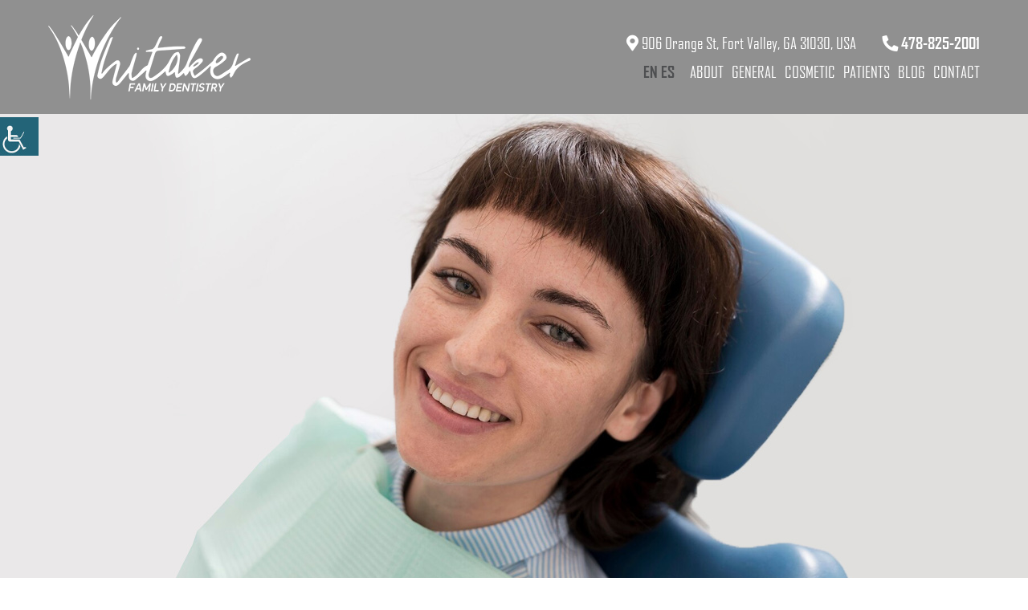

--- FILE ---
content_type: text/html; charset=UTF-8
request_url: https://whitakerfamilydental.com/how-a-tooth-filling-improves-your-oral-health/
body_size: 22107
content:
<!doctype html>
<html dir="ltr" lang="en-US" prefix="og: https://ogp.me/ns#">
<head><meta charset="UTF-8"><script>if(navigator.userAgent.match(/MSIE|Internet Explorer/i)||navigator.userAgent.match(/Trident\/7\..*?rv:11/i)){var href=document.location.href;if(!href.match(/[?&]nowprocket/)){if(href.indexOf("?")==-1){if(href.indexOf("#")==-1){document.location.href=href+"?nowprocket=1"}else{document.location.href=href.replace("#","?nowprocket=1#")}}else{if(href.indexOf("#")==-1){document.location.href=href+"&nowprocket=1"}else{document.location.href=href.replace("#","&nowprocket=1#")}}}}</script><script>class RocketLazyLoadScripts{constructor(){this.v="1.2.3",this.triggerEvents=["keydown","mousedown","mousemove","touchmove","touchstart","touchend","wheel"],this.userEventHandler=this._triggerListener.bind(this),this.touchStartHandler=this._onTouchStart.bind(this),this.touchMoveHandler=this._onTouchMove.bind(this),this.touchEndHandler=this._onTouchEnd.bind(this),this.clickHandler=this._onClick.bind(this),this.interceptedClicks=[],window.addEventListener("pageshow",t=>{this.persisted=t.persisted}),window.addEventListener("DOMContentLoaded",()=>{this._preconnect3rdParties()}),this.delayedScripts={normal:[],async:[],defer:[]},this.trash=[],this.allJQueries=[]}_addUserInteractionListener(t){if(document.hidden){t._triggerListener();return}this.triggerEvents.forEach(e=>window.addEventListener(e,t.userEventHandler,{passive:!0})),window.addEventListener("touchstart",t.touchStartHandler,{passive:!0}),window.addEventListener("mousedown",t.touchStartHandler),document.addEventListener("visibilitychange",t.userEventHandler)}_removeUserInteractionListener(){this.triggerEvents.forEach(t=>window.removeEventListener(t,this.userEventHandler,{passive:!0})),document.removeEventListener("visibilitychange",this.userEventHandler)}_onTouchStart(t){"HTML"!==t.target.tagName&&(window.addEventListener("touchend",this.touchEndHandler),window.addEventListener("mouseup",this.touchEndHandler),window.addEventListener("touchmove",this.touchMoveHandler,{passive:!0}),window.addEventListener("mousemove",this.touchMoveHandler),t.target.addEventListener("click",this.clickHandler),this._renameDOMAttribute(t.target,"onclick","rocket-onclick"),this._pendingClickStarted())}_onTouchMove(t){window.removeEventListener("touchend",this.touchEndHandler),window.removeEventListener("mouseup",this.touchEndHandler),window.removeEventListener("touchmove",this.touchMoveHandler,{passive:!0}),window.removeEventListener("mousemove",this.touchMoveHandler),t.target.removeEventListener("click",this.clickHandler),this._renameDOMAttribute(t.target,"rocket-onclick","onclick"),this._pendingClickFinished()}_onTouchEnd(t){window.removeEventListener("touchend",this.touchEndHandler),window.removeEventListener("mouseup",this.touchEndHandler),window.removeEventListener("touchmove",this.touchMoveHandler,{passive:!0}),window.removeEventListener("mousemove",this.touchMoveHandler)}_onClick(t){t.target.removeEventListener("click",this.clickHandler),this._renameDOMAttribute(t.target,"rocket-onclick","onclick"),this.interceptedClicks.push(t),t.preventDefault(),t.stopPropagation(),t.stopImmediatePropagation(),this._pendingClickFinished()}_replayClicks(){window.removeEventListener("touchstart",this.touchStartHandler,{passive:!0}),window.removeEventListener("mousedown",this.touchStartHandler),this.interceptedClicks.forEach(t=>{t.target.dispatchEvent(new MouseEvent("click",{view:t.view,bubbles:!0,cancelable:!0}))})}_waitForPendingClicks(){return new Promise(t=>{this._isClickPending?this._pendingClickFinished=t:t()})}_pendingClickStarted(){this._isClickPending=!0}_pendingClickFinished(){this._isClickPending=!1}_renameDOMAttribute(t,e,r){t.hasAttribute&&t.hasAttribute(e)&&(event.target.setAttribute(r,event.target.getAttribute(e)),event.target.removeAttribute(e))}_triggerListener(){this._removeUserInteractionListener(this),"loading"===document.readyState?document.addEventListener("DOMContentLoaded",this._loadEverythingNow.bind(this)):this._loadEverythingNow()}_preconnect3rdParties(){let t=[];document.querySelectorAll("script[type=rocketlazyloadscript]").forEach(e=>{if(e.hasAttribute("src")){let r=new URL(e.src).origin;r!==location.origin&&t.push({src:r,crossOrigin:e.crossOrigin||"module"===e.getAttribute("data-rocket-type")})}}),t=[...new Map(t.map(t=>[JSON.stringify(t),t])).values()],this._batchInjectResourceHints(t,"preconnect")}async _loadEverythingNow(){this.lastBreath=Date.now(),this._delayEventListeners(this),this._delayJQueryReady(this),this._handleDocumentWrite(),this._registerAllDelayedScripts(),this._preloadAllScripts(),await this._loadScriptsFromList(this.delayedScripts.normal),await this._loadScriptsFromList(this.delayedScripts.defer),await this._loadScriptsFromList(this.delayedScripts.async);try{await this._triggerDOMContentLoaded(),await this._triggerWindowLoad()}catch(t){console.error(t)}window.dispatchEvent(new Event("rocket-allScriptsLoaded")),this._waitForPendingClicks().then(()=>{this._replayClicks()}),this._emptyTrash()}_registerAllDelayedScripts(){document.querySelectorAll("script[type=rocketlazyloadscript]").forEach(t=>{t.hasAttribute("data-rocket-src")?t.hasAttribute("async")&&!1!==t.async?this.delayedScripts.async.push(t):t.hasAttribute("defer")&&!1!==t.defer||"module"===t.getAttribute("data-rocket-type")?this.delayedScripts.defer.push(t):this.delayedScripts.normal.push(t):this.delayedScripts.normal.push(t)})}async _transformScript(t){return new Promise((await this._littleBreath(),navigator.userAgent.indexOf("Firefox/")>0||""===navigator.vendor)?e=>{let r=document.createElement("script");[...t.attributes].forEach(t=>{let e=t.nodeName;"type"!==e&&("data-rocket-type"===e&&(e="type"),"data-rocket-src"===e&&(e="src"),r.setAttribute(e,t.nodeValue))}),t.text&&(r.text=t.text),r.hasAttribute("src")?(r.addEventListener("load",e),r.addEventListener("error",e)):(r.text=t.text,e());try{t.parentNode.replaceChild(r,t)}catch(i){e()}}:async e=>{function r(){t.setAttribute("data-rocket-status","failed"),e()}try{let i=t.getAttribute("data-rocket-type"),n=t.getAttribute("data-rocket-src");t.text,i?(t.type=i,t.removeAttribute("data-rocket-type")):t.removeAttribute("type"),t.addEventListener("load",function r(){t.setAttribute("data-rocket-status","executed"),e()}),t.addEventListener("error",r),n?(t.removeAttribute("data-rocket-src"),t.src=n):t.src="data:text/javascript;base64,"+window.btoa(unescape(encodeURIComponent(t.text)))}catch(s){r()}})}async _loadScriptsFromList(t){let e=t.shift();return e&&e.isConnected?(await this._transformScript(e),this._loadScriptsFromList(t)):Promise.resolve()}_preloadAllScripts(){this._batchInjectResourceHints([...this.delayedScripts.normal,...this.delayedScripts.defer,...this.delayedScripts.async],"preload")}_batchInjectResourceHints(t,e){var r=document.createDocumentFragment();t.forEach(t=>{let i=t.getAttribute&&t.getAttribute("data-rocket-src")||t.src;if(i){let n=document.createElement("link");n.href=i,n.rel=e,"preconnect"!==e&&(n.as="script"),t.getAttribute&&"module"===t.getAttribute("data-rocket-type")&&(n.crossOrigin=!0),t.crossOrigin&&(n.crossOrigin=t.crossOrigin),t.integrity&&(n.integrity=t.integrity),r.appendChild(n),this.trash.push(n)}}),document.head.appendChild(r)}_delayEventListeners(t){let e={};function r(t,r){!function t(r){!e[r]&&(e[r]={originalFunctions:{add:r.addEventListener,remove:r.removeEventListener},eventsToRewrite:[]},r.addEventListener=function(){arguments[0]=i(arguments[0]),e[r].originalFunctions.add.apply(r,arguments)},r.removeEventListener=function(){arguments[0]=i(arguments[0]),e[r].originalFunctions.remove.apply(r,arguments)});function i(t){return e[r].eventsToRewrite.indexOf(t)>=0?"rocket-"+t:t}}(t),e[t].eventsToRewrite.push(r)}function i(t,e){let r=t[e];Object.defineProperty(t,e,{get:()=>r||function(){},set(i){t["rocket"+e]=r=i}})}r(document,"DOMContentLoaded"),r(window,"DOMContentLoaded"),r(window,"load"),r(window,"pageshow"),r(document,"readystatechange"),i(document,"onreadystatechange"),i(window,"onload"),i(window,"onpageshow")}_delayJQueryReady(t){let e;function r(r){if(r&&r.fn&&!t.allJQueries.includes(r)){r.fn.ready=r.fn.init.prototype.ready=function(e){return t.domReadyFired?e.bind(document)(r):document.addEventListener("rocket-DOMContentLoaded",()=>e.bind(document)(r)),r([])};let i=r.fn.on;r.fn.on=r.fn.init.prototype.on=function(){if(this[0]===window){function t(t){return t.split(" ").map(t=>"load"===t||0===t.indexOf("load.")?"rocket-jquery-load":t).join(" ")}"string"==typeof arguments[0]||arguments[0]instanceof String?arguments[0]=t(arguments[0]):"object"==typeof arguments[0]&&Object.keys(arguments[0]).forEach(e=>{let r=arguments[0][e];delete arguments[0][e],arguments[0][t(e)]=r})}return i.apply(this,arguments),this},t.allJQueries.push(r)}e=r}r(window.jQuery),Object.defineProperty(window,"jQuery",{get:()=>e,set(t){r(t)}})}async _triggerDOMContentLoaded(){this.domReadyFired=!0,await this._littleBreath(),document.dispatchEvent(new Event("rocket-DOMContentLoaded")),await this._littleBreath(),window.dispatchEvent(new Event("rocket-DOMContentLoaded")),await this._littleBreath(),document.dispatchEvent(new Event("rocket-readystatechange")),await this._littleBreath(),document.rocketonreadystatechange&&document.rocketonreadystatechange()}async _triggerWindowLoad(){await this._littleBreath(),window.dispatchEvent(new Event("rocket-load")),await this._littleBreath(),window.rocketonload&&window.rocketonload(),await this._littleBreath(),this.allJQueries.forEach(t=>t(window).trigger("rocket-jquery-load")),await this._littleBreath();let t=new Event("rocket-pageshow");t.persisted=this.persisted,window.dispatchEvent(t),await this._littleBreath(),window.rocketonpageshow&&window.rocketonpageshow({persisted:this.persisted})}_handleDocumentWrite(){let t=new Map;document.write=document.writeln=function(e){let r=document.currentScript;r||console.error("WPRocket unable to document.write this: "+e);let i=document.createRange(),n=r.parentElement,s=t.get(r);void 0===s&&(s=r.nextSibling,t.set(r,s));let a=document.createDocumentFragment();i.setStart(a,0),a.appendChild(i.createContextualFragment(e)),n.insertBefore(a,s)}}async _littleBreath(){Date.now()-this.lastBreath>45&&(await this._requestAnimFrame(),this.lastBreath=Date.now())}async _requestAnimFrame(){return document.hidden?new Promise(t=>setTimeout(t)):new Promise(t=>requestAnimationFrame(t))}_emptyTrash(){this.trash.forEach(t=>t.remove())}static run(){let t=new RocketLazyLoadScripts;t._addUserInteractionListener(t)}}RocketLazyLoadScripts.run();</script>
<meta http-equiv="Pragma" content="no-cache">
<meta http-equiv="Cache-Control" content="no-cache">
	
	<meta http-equiv="X-UA-Compatible" content="IE=edge">
	<meta name="robots" content="noodp"/>
	<meta name="distribution" content="global">
<meta name="viewport" content="width=device-width, initial-scale=1, shrink-to-fit=no">

	<!-- <link rel="shortcut icon" href="images/favicon.ico"> -->

	<!--<link rel="profile" href="https://gmpg.org/xfn/11"> -->
		<meta name="geo.position" content="32.558541;-83.896912">
<meta name="ICBM" content="32.558541;-83.896912">
<meta name="contactorganization" content="Whitaker Family Dentistry">
<meta name="contactstreetaddress" content="906 Orange St">
<meta name="contactzipcode" content="31030">
<meta name="contactcity" content="Fort Valley">
<meta name="geo.region" content="GA">
<meta name="contactcountry" content="USA">
<meta name="contactphonenumber" content="+1-478-825-2001">	
	<title>How A Tooth Filling Improves Your Oral Health? | Blog</title><link rel="stylesheet" href="https://whitakerfamilydental.com/wp-content/cache/min/1/cea57e197bec14e20328f8e16d678862.css" media="all" data-minify="1" />
	<style>img:is([sizes="auto" i], [sizes^="auto," i]) { contain-intrinsic-size: 3000px 1500px }</style>
	
		<!-- All in One SEO 4.9.0 - aioseo.com -->
	<meta name="description" content="Unsure if your decayed tooth needs a dental filling? Contact dentists at Whitaker Family Dentistry, GA to know it can help you improve your oral health." />
	<meta name="robots" content="max-snippet:-1, max-image-preview:large, max-video-preview:-1" />
	<meta name="author" content="WkFd_aDmEeN"/>
	<link rel="canonical" href="https://whitakerfamilydental.com/how-a-tooth-filling-improves-your-oral-health/" />
	<meta name="generator" content="All in One SEO (AIOSEO) 4.9.0" />
		<meta property="og:locale" content="en_US" />
		<meta property="og:site_name" content="Whitaker Family Dentistry" />
		<meta property="og:type" content="article" />
		<meta property="og:title" content="How A Tooth Filling Improves Your Oral Health? | Blog" />
		<meta property="og:description" content="Unsure if your decayed tooth needs a dental filling? Contact dentists at Whitaker Family Dentistry, GA to know it can help you improve your oral health." />
		<meta property="og:url" content="https://whitakerfamilydental.com/how-a-tooth-filling-improves-your-oral-health/" />
		<meta property="og:image" content="https://whitakerfamilydental.com/wp-content/uploads/2022/03/How-A-Tooth-Filling-Improves-Your-Oral-Health-1.jpg" />
		<meta property="og:image:secure_url" content="https://whitakerfamilydental.com/wp-content/uploads/2022/03/How-A-Tooth-Filling-Improves-Your-Oral-Health-1.jpg" />
		<meta property="og:image:width" content="1920" />
		<meta property="og:image:height" content="600" />
		<meta property="article:published_time" content="2022-03-01T08:09:25+00:00" />
		<meta property="article:modified_time" content="2025-05-06T12:43:35+00:00" />
		<meta name="twitter:card" content="summary" />
		<meta name="twitter:title" content="How A Tooth Filling Improves Your Oral Health? | Blog" />
		<meta name="twitter:description" content="Unsure if your decayed tooth needs a dental filling? Contact dentists at Whitaker Family Dentistry, GA to know it can help you improve your oral health." />
		<meta name="twitter:image" content="https://whitakerfamilydental.com/wp-content/uploads/2022/03/How-A-Tooth-Filling-Improves-Your-Oral-Health-1.jpg" />
		<!-- All in One SEO -->

<link rel='dns-prefetch' href='//translate.google.com' />



<style id='wp-emoji-styles-inline-css' type='text/css'>

	img.wp-smiley, img.emoji {
		display: inline !important;
		border: none !important;
		box-shadow: none !important;
		height: 1em !important;
		width: 1em !important;
		margin: 0 0.07em !important;
		vertical-align: -0.1em !important;
		background: none !important;
		padding: 0 !important;
	}
</style>

<style id='classic-theme-styles-inline-css' type='text/css'>
/*! This file is auto-generated */
.wp-block-button__link{color:#fff;background-color:#32373c;border-radius:9999px;box-shadow:none;text-decoration:none;padding:calc(.667em + 2px) calc(1.333em + 2px);font-size:1.125em}.wp-block-file__button{background:#32373c;color:#fff;text-decoration:none}
</style>

<style id='global-styles-inline-css' type='text/css'>
:root{--wp--preset--aspect-ratio--square: 1;--wp--preset--aspect-ratio--4-3: 4/3;--wp--preset--aspect-ratio--3-4: 3/4;--wp--preset--aspect-ratio--3-2: 3/2;--wp--preset--aspect-ratio--2-3: 2/3;--wp--preset--aspect-ratio--16-9: 16/9;--wp--preset--aspect-ratio--9-16: 9/16;--wp--preset--color--black: #000000;--wp--preset--color--cyan-bluish-gray: #abb8c3;--wp--preset--color--white: #ffffff;--wp--preset--color--pale-pink: #f78da7;--wp--preset--color--vivid-red: #cf2e2e;--wp--preset--color--luminous-vivid-orange: #ff6900;--wp--preset--color--luminous-vivid-amber: #fcb900;--wp--preset--color--light-green-cyan: #7bdcb5;--wp--preset--color--vivid-green-cyan: #00d084;--wp--preset--color--pale-cyan-blue: #8ed1fc;--wp--preset--color--vivid-cyan-blue: #0693e3;--wp--preset--color--vivid-purple: #9b51e0;--wp--preset--gradient--vivid-cyan-blue-to-vivid-purple: linear-gradient(135deg,rgba(6,147,227,1) 0%,rgb(155,81,224) 100%);--wp--preset--gradient--light-green-cyan-to-vivid-green-cyan: linear-gradient(135deg,rgb(122,220,180) 0%,rgb(0,208,130) 100%);--wp--preset--gradient--luminous-vivid-amber-to-luminous-vivid-orange: linear-gradient(135deg,rgba(252,185,0,1) 0%,rgba(255,105,0,1) 100%);--wp--preset--gradient--luminous-vivid-orange-to-vivid-red: linear-gradient(135deg,rgba(255,105,0,1) 0%,rgb(207,46,46) 100%);--wp--preset--gradient--very-light-gray-to-cyan-bluish-gray: linear-gradient(135deg,rgb(238,238,238) 0%,rgb(169,184,195) 100%);--wp--preset--gradient--cool-to-warm-spectrum: linear-gradient(135deg,rgb(74,234,220) 0%,rgb(151,120,209) 20%,rgb(207,42,186) 40%,rgb(238,44,130) 60%,rgb(251,105,98) 80%,rgb(254,248,76) 100%);--wp--preset--gradient--blush-light-purple: linear-gradient(135deg,rgb(255,206,236) 0%,rgb(152,150,240) 100%);--wp--preset--gradient--blush-bordeaux: linear-gradient(135deg,rgb(254,205,165) 0%,rgb(254,45,45) 50%,rgb(107,0,62) 100%);--wp--preset--gradient--luminous-dusk: linear-gradient(135deg,rgb(255,203,112) 0%,rgb(199,81,192) 50%,rgb(65,88,208) 100%);--wp--preset--gradient--pale-ocean: linear-gradient(135deg,rgb(255,245,203) 0%,rgb(182,227,212) 50%,rgb(51,167,181) 100%);--wp--preset--gradient--electric-grass: linear-gradient(135deg,rgb(202,248,128) 0%,rgb(113,206,126) 100%);--wp--preset--gradient--midnight: linear-gradient(135deg,rgb(2,3,129) 0%,rgb(40,116,252) 100%);--wp--preset--font-size--small: 13px;--wp--preset--font-size--medium: 20px;--wp--preset--font-size--large: 36px;--wp--preset--font-size--x-large: 42px;--wp--preset--spacing--20: 0.44rem;--wp--preset--spacing--30: 0.67rem;--wp--preset--spacing--40: 1rem;--wp--preset--spacing--50: 1.5rem;--wp--preset--spacing--60: 2.25rem;--wp--preset--spacing--70: 3.38rem;--wp--preset--spacing--80: 5.06rem;--wp--preset--shadow--natural: 6px 6px 9px rgba(0, 0, 0, 0.2);--wp--preset--shadow--deep: 12px 12px 50px rgba(0, 0, 0, 0.4);--wp--preset--shadow--sharp: 6px 6px 0px rgba(0, 0, 0, 0.2);--wp--preset--shadow--outlined: 6px 6px 0px -3px rgba(255, 255, 255, 1), 6px 6px rgba(0, 0, 0, 1);--wp--preset--shadow--crisp: 6px 6px 0px rgba(0, 0, 0, 1);}:where(.is-layout-flex){gap: 0.5em;}:where(.is-layout-grid){gap: 0.5em;}body .is-layout-flex{display: flex;}.is-layout-flex{flex-wrap: wrap;align-items: center;}.is-layout-flex > :is(*, div){margin: 0;}body .is-layout-grid{display: grid;}.is-layout-grid > :is(*, div){margin: 0;}:where(.wp-block-columns.is-layout-flex){gap: 2em;}:where(.wp-block-columns.is-layout-grid){gap: 2em;}:where(.wp-block-post-template.is-layout-flex){gap: 1.25em;}:where(.wp-block-post-template.is-layout-grid){gap: 1.25em;}.has-black-color{color: var(--wp--preset--color--black) !important;}.has-cyan-bluish-gray-color{color: var(--wp--preset--color--cyan-bluish-gray) !important;}.has-white-color{color: var(--wp--preset--color--white) !important;}.has-pale-pink-color{color: var(--wp--preset--color--pale-pink) !important;}.has-vivid-red-color{color: var(--wp--preset--color--vivid-red) !important;}.has-luminous-vivid-orange-color{color: var(--wp--preset--color--luminous-vivid-orange) !important;}.has-luminous-vivid-amber-color{color: var(--wp--preset--color--luminous-vivid-amber) !important;}.has-light-green-cyan-color{color: var(--wp--preset--color--light-green-cyan) !important;}.has-vivid-green-cyan-color{color: var(--wp--preset--color--vivid-green-cyan) !important;}.has-pale-cyan-blue-color{color: var(--wp--preset--color--pale-cyan-blue) !important;}.has-vivid-cyan-blue-color{color: var(--wp--preset--color--vivid-cyan-blue) !important;}.has-vivid-purple-color{color: var(--wp--preset--color--vivid-purple) !important;}.has-black-background-color{background-color: var(--wp--preset--color--black) !important;}.has-cyan-bluish-gray-background-color{background-color: var(--wp--preset--color--cyan-bluish-gray) !important;}.has-white-background-color{background-color: var(--wp--preset--color--white) !important;}.has-pale-pink-background-color{background-color: var(--wp--preset--color--pale-pink) !important;}.has-vivid-red-background-color{background-color: var(--wp--preset--color--vivid-red) !important;}.has-luminous-vivid-orange-background-color{background-color: var(--wp--preset--color--luminous-vivid-orange) !important;}.has-luminous-vivid-amber-background-color{background-color: var(--wp--preset--color--luminous-vivid-amber) !important;}.has-light-green-cyan-background-color{background-color: var(--wp--preset--color--light-green-cyan) !important;}.has-vivid-green-cyan-background-color{background-color: var(--wp--preset--color--vivid-green-cyan) !important;}.has-pale-cyan-blue-background-color{background-color: var(--wp--preset--color--pale-cyan-blue) !important;}.has-vivid-cyan-blue-background-color{background-color: var(--wp--preset--color--vivid-cyan-blue) !important;}.has-vivid-purple-background-color{background-color: var(--wp--preset--color--vivid-purple) !important;}.has-black-border-color{border-color: var(--wp--preset--color--black) !important;}.has-cyan-bluish-gray-border-color{border-color: var(--wp--preset--color--cyan-bluish-gray) !important;}.has-white-border-color{border-color: var(--wp--preset--color--white) !important;}.has-pale-pink-border-color{border-color: var(--wp--preset--color--pale-pink) !important;}.has-vivid-red-border-color{border-color: var(--wp--preset--color--vivid-red) !important;}.has-luminous-vivid-orange-border-color{border-color: var(--wp--preset--color--luminous-vivid-orange) !important;}.has-luminous-vivid-amber-border-color{border-color: var(--wp--preset--color--luminous-vivid-amber) !important;}.has-light-green-cyan-border-color{border-color: var(--wp--preset--color--light-green-cyan) !important;}.has-vivid-green-cyan-border-color{border-color: var(--wp--preset--color--vivid-green-cyan) !important;}.has-pale-cyan-blue-border-color{border-color: var(--wp--preset--color--pale-cyan-blue) !important;}.has-vivid-cyan-blue-border-color{border-color: var(--wp--preset--color--vivid-cyan-blue) !important;}.has-vivid-purple-border-color{border-color: var(--wp--preset--color--vivid-purple) !important;}.has-vivid-cyan-blue-to-vivid-purple-gradient-background{background: var(--wp--preset--gradient--vivid-cyan-blue-to-vivid-purple) !important;}.has-light-green-cyan-to-vivid-green-cyan-gradient-background{background: var(--wp--preset--gradient--light-green-cyan-to-vivid-green-cyan) !important;}.has-luminous-vivid-amber-to-luminous-vivid-orange-gradient-background{background: var(--wp--preset--gradient--luminous-vivid-amber-to-luminous-vivid-orange) !important;}.has-luminous-vivid-orange-to-vivid-red-gradient-background{background: var(--wp--preset--gradient--luminous-vivid-orange-to-vivid-red) !important;}.has-very-light-gray-to-cyan-bluish-gray-gradient-background{background: var(--wp--preset--gradient--very-light-gray-to-cyan-bluish-gray) !important;}.has-cool-to-warm-spectrum-gradient-background{background: var(--wp--preset--gradient--cool-to-warm-spectrum) !important;}.has-blush-light-purple-gradient-background{background: var(--wp--preset--gradient--blush-light-purple) !important;}.has-blush-bordeaux-gradient-background{background: var(--wp--preset--gradient--blush-bordeaux) !important;}.has-luminous-dusk-gradient-background{background: var(--wp--preset--gradient--luminous-dusk) !important;}.has-pale-ocean-gradient-background{background: var(--wp--preset--gradient--pale-ocean) !important;}.has-electric-grass-gradient-background{background: var(--wp--preset--gradient--electric-grass) !important;}.has-midnight-gradient-background{background: var(--wp--preset--gradient--midnight) !important;}.has-small-font-size{font-size: var(--wp--preset--font-size--small) !important;}.has-medium-font-size{font-size: var(--wp--preset--font-size--medium) !important;}.has-large-font-size{font-size: var(--wp--preset--font-size--large) !important;}.has-x-large-font-size{font-size: var(--wp--preset--font-size--x-large) !important;}
:where(.wp-block-post-template.is-layout-flex){gap: 1.25em;}:where(.wp-block-post-template.is-layout-grid){gap: 1.25em;}
:where(.wp-block-columns.is-layout-flex){gap: 2em;}:where(.wp-block-columns.is-layout-grid){gap: 2em;}
:root :where(.wp-block-pullquote){font-size: 1.5em;line-height: 1.6;}
</style>





<style id='rocket-lazyload-inline-css' type='text/css'>
.rll-youtube-player{position:relative;padding-bottom:56.23%;height:0;overflow:hidden;max-width:100%;}.rll-youtube-player:focus-within{outline: 2px solid currentColor;outline-offset: 5px;}.rll-youtube-player iframe{position:absolute;top:0;left:0;width:100%;height:100%;z-index:100;background:0 0}.rll-youtube-player img{bottom:0;display:block;left:0;margin:auto;max-width:100%;width:100%;position:absolute;right:0;top:0;border:none;height:auto;-webkit-transition:.4s all;-moz-transition:.4s all;transition:.4s all}.rll-youtube-player img:hover{-webkit-filter:brightness(75%)}.rll-youtube-player .play{height:100%;width:100%;left:0;top:0;position:absolute;background:url(https://whitakerfamilydental.com/wp-content/plugins/wp-rocket/assets/img/youtube.png) no-repeat center;background-color: transparent !important;cursor:pointer;border:none;}
</style>
<script type="text/javascript" src="https://whitakerfamilydental.com/wp-includes/js/jquery/jquery.min.js?ver=3.7.1" id="jquery-core-js"></script>
<script type="rocketlazyloadscript" data-rocket-type="text/javascript" data-rocket-src="https://whitakerfamilydental.com/wp-includes/js/jquery/jquery-migrate.min.js?ver=3.4.1" id="jquery-migrate-js"></script>
<script type="rocketlazyloadscript" data-minify="1" data-rocket-type="text/javascript" data-rocket-src="https://whitakerfamilydental.com/wp-content/cache/min/1/wp-content/plugins/gspeech/includes/js/color.js?ver=1768228730" id="wpgs-script1-js"></script>
<script type="text/javascript" src="https://whitakerfamilydental.com/wp-content/plugins/gspeech/includes/js/jQueryRotate.2.1.js?ver=3.18.1" id="wpgs-script2-js"></script>
<script type="rocketlazyloadscript" data-minify="1" data-rocket-type="text/javascript" data-rocket-src="https://whitakerfamilydental.com/wp-content/cache/min/1/wp-content/plugins/gspeech/includes/js/easing.js?ver=1768228730" id="wpgs-script3-js"></script>
<script type="rocketlazyloadscript" data-rocket-type="text/javascript" data-rocket-src="https://whitakerfamilydental.com/wp-content/plugins/gspeech/includes/js/mediaelement-and-player.min.js?ver=3.18.1" id="wpgs-script4-js"></script>
<script type="rocketlazyloadscript" data-rocket-type="text/javascript" data-rocket-src="https://whitakerfamilydental.com/wp-content/themes/theme9/js/jquery-min.js?ver=6.8.3" id="theme9-jquery-min-js-js"></script>
<script type="rocketlazyloadscript" data-minify="1" data-rocket-type="text/javascript" data-rocket-src="https://whitakerfamilydental.com/wp-content/cache/min/1/wp-content/themes/theme9/js/modernizr.js?ver=1768228730" id="theme9-modernizr-js-js"></script>
<script type="rocketlazyloadscript" data-rocket-type="text/javascript" data-rocket-src="https://whitakerfamilydental.com/wp-content/themes/theme9/js/bootstrap.min.js?ver=1" id="theme9-bootstrap-min-js-js"></script>
<script type="rocketlazyloadscript" data-minify="1" data-rocket-type="text/javascript" data-rocket-src="https://whitakerfamilydental.com/wp-content/cache/min/1/wp-content/themes/theme9/js/functions.js?ver=1768228730" id="theme9-functions-js-js"></script>
<script type="rocketlazyloadscript" data-minify="1" data-rocket-type="text/javascript" data-rocket-src="https://whitakerfamilydental.com/wp-content/cache/min/1/wp-content/themes/theme9/js/general.js?ver=1768228730" id="theme9-general-js-js"></script>
<link rel="https://api.w.org/" href="https://whitakerfamilydental.com/wp-json/" /><link rel="alternate" title="JSON" type="application/json" href="https://whitakerfamilydental.com/wp-json/wp/v2/posts/2125" /><meta name="generator" content="WordPress 6.8.3" />
<link rel='shortlink' href='https://whitakerfamilydental.com/?p=2125' />
<link rel="alternate" title="oEmbed (JSON)" type="application/json+oembed" href="https://whitakerfamilydental.com/wp-json/oembed/1.0/embed?url=https%3A%2F%2Fwhitakerfamilydental.com%2Fhow-a-tooth-filling-improves-your-oral-health%2F" />
<link rel="alternate" title="oEmbed (XML)" type="text/xml+oembed" href="https://whitakerfamilydental.com/wp-json/oembed/1.0/embed?url=https%3A%2F%2Fwhitakerfamilydental.com%2Fhow-a-tooth-filling-improves-your-oral-health%2F&#038;format=xml" />
<style>p.hello{font-size:12px;color:darkgray;}#google_language_translator,#flags{text-align:left;}#google_language_translator{clear:both;}#flags{width:165px;}#flags a{display:inline-block;margin-right:2px;}#google_language_translator a{display:none!important;}div.skiptranslate.goog-te-gadget{display:inline!important;}.goog-te-gadget{color:transparent!important;}.goog-te-gadget{font-size:0px!important;}.goog-branding{display:none;}.goog-tooltip{display: none!important;}.goog-tooltip:hover{display: none!important;}.goog-text-highlight{background-color:transparent!important;border:none!important;box-shadow:none!important;}#google_language_translator{display:none;}#google_language_translator select.goog-te-combo{color:#32373c;}div.skiptranslate{display:none!important;}body{top:0px!important;}#goog-gt-{display:none!important;}font font{background-color:transparent!important;box-shadow:none!important;position:initial!important;}#glt-translate-trigger{left:20px;right:auto;}#glt-translate-trigger > span{color:#ffffff;}#glt-translate-trigger{background:#f89406;}.goog-te-gadget .goog-te-combo{width:100%;}</style><style type="text/css">.recentcomments a{display:inline !important;padding:0 !important;margin:0 !important;}</style><link rel="icon" href="https://whitakerfamilydental.com/wp-content/uploads/2019/06/FAV-icon-1.png" sizes="32x32" />
<link rel="icon" href="https://whitakerfamilydental.com/wp-content/uploads/2019/06/FAV-icon-1.png" sizes="192x192" />
<link rel="apple-touch-icon" href="https://whitakerfamilydental.com/wp-content/uploads/2019/06/FAV-icon-1.png" />
<meta name="msapplication-TileImage" content="https://whitakerfamilydental.com/wp-content/uploads/2019/06/FAV-icon-1.png" />
		<style type="text/css" id="wp-custom-css">
			.blogdetail-table {margin: 25px 0; } 
.table-bordered td {padding: 10px; }
.whitakerfamilydentistry .teaserBanner .item > img {
	visibility: hidden !important;
}

.testimonialssecrow .owl-carousel .owl-nav [class*='owl-'] {
    color: #0a0a0a!important;
}
.indexBanner .teaserBanner {display: block;}
.indexBanner .teaserBanner:after {content: "";display: block;clear: both;}
.indexBanner .teaserBanner > .item {background-color: #96afbb;display: none;}
.indexBanner .teaserBanner > .item:first-child {display: block;}

.testimonialssecrow .owl-carousel .owl-nav.disabled{
	display:block !important;
}
.modal-open .modal { padding-right: 0!important; }
.modal-header { padding: 5px 15px; }
.modal-header .close { font-size: 30px; opacity: 0.6; }
.modal-dialog { max-width: 100%; }
.hmwelcomeimg {
	background-size: contain;
}
.blogdetail ul li {
	list-style: disc;
}
.postid-1548 .doctordetailspage {
	padding: 60px 0 30px;
}
 
.page-id-961 .stripsection { display:none;}
.stripsection {
	background-size: cover;
	background-repeat: no-repeat;
	background-position: center center;
	width: 100%;
	height: 250px;
	margin: 30px 0 0;
	display: flex;
	justify-content: center;
	align-items: center;
	position: relative;
}
.strip-content {
	display: flex;
	padding: 10px 30px;
	position: relative;
	width: 100%;
	justify-content: center;
}
.strip-heading {
	max-width: 400px;
	padding-right: 50px;
	width: 50%;
}
.strip-heading h2 {
	color: #fff !important;
	font-size: 36px;
	line-height: 1.4;
	margin-bottom: 0;
	margin-top: 0 !important;
}
.stripsection::before {
	content: "";
	position: absolute;
	left: 0;
	top: 0;
	width: 100%;
	height: 100%;
	background-color: #2d2d2d;
	opacity: 0.6;
	z-index: 0;
}
.strip-right {
	width: 50%;
}
.strip-right p {
	color: #fff;
	font-size:20px;
	margin-bottom: 0;
}
.stipbtns {
	display: flex;
	gap: 20px;
	margin-top: 15px;
}
.review-slider .testmonialbox {
	padding: 20px;
	border-radius: 10px;
	background-color: #e9e9e9;
}
.review-slider .item.col-md-4.col-sm-4.col-xs-12 {
	width: 100%;
}
.bubblestar span {
	display: inline-block;
	vertical-align: middle;
	margin-right: -5px;
	font-size: 0;
	position: relative;
	height: 20px;
	width: 20px;
}
.testimonialssecrow {
	padding: 80px 0px 60px;
}
.bubblestar span::before {
	position: absolute;
	left: 0;
	top: 0;
	content: "\f005";
	font-size: 16px;
	font-family: "Font Awesome 5 Free";
	font-weight: 900;
	font-style: normal;
	font-variant: normal;
	text-rendering: auto;
	line-height: 1;
	color: #ffc506;
}
.teasertext {

    margin: 250px 0px 0px 0px !important;
}
.postid-2724 td, .postid-2724 th {
	
	    border: 1px solid #000;
    padding: 10px;
}
.postid-2724 table { margin-bottom:10px;}
.hmnearbylocations {
	text-align: center;
	color: #fff;
	padding: 30px 0;
}
.stipbtns .button:hover{color: #fff;
  background: silver; }
.hmnearbylocations h2 {
  margin-top:0;
	padding-top:0;
}

.hmnearbylocations ul {
	display: flex;
	margin: 0;
	padding: 0;
	justify-content: center;
	list-style: none;
	flex-wrap: wrap;
}
.hmnearbylocations ul li {
	padding: 0px 15px;
	border-right: 1px solid;
	margin: 10px 0;
}
.hmnearbylocations ul li:last-child {
	border-right:0;
}
.thinbanner {display: none;}
.thinbanner {text-align: center; background-color: #000; padding: 10px 0; } 
.thinbanner p {margin: 0; color: #fff; font-weight: 600; }
.page-id-1635 .inslogosilder.owl-carousel.owl-theme {
    display: block;
}
#access_container {visibility: hidden;}
#access_container[aria-hidden="false"] {visibility: visible;}
.bottomtext {
	color: #000;
	font-size: 22px;
	text-align: center;
}
.hmformafterbanner {
	display: none;
}
.translated-ltr .mainNavigation {
	margin-right: 0 !important;
}
.footer-inner .footcol1 {
	display: none;
}
.footsubcol1, .footsubcol2{width: 50%;}
.mobilebookbtn {
	display: none;
}
.foothours{max-width: 200px;margin: 0 0 0 auto;}
.mobilefootcall.mobiletwobtn a {
	width: 100%;
}
.footer-inner .footcol2 {
	display: block;
	float: none;
	right: 0;
}
.footer-inner .row {
	display: flex;
	flex-wrap: wrap;
	justify-content: center;
}
.headbookapp {
	display: none;
}
.mainNavigation {
	margin-right: 0;
}
.footbookapp {
	display: none;
}

ul.hmplansli {
    background: silver;
}
.inslogosilder .owl-item .item {
	width: 100%;
	display: table;
	text-align: center;
}
.owl-carousel .owl-dots .owl-dot span {
	background-color: silver;
}
.owl-carousel .owl-dots .owl-dot.active span, .owl-carousel .owl-dots .owl-dot:hover span {
	background-color: #000;
}
.inslogosilder {
	padding-top: 20px;
}
.inslogosilder .owl-item .item .hmlogobox {
	display: table-cell;
	vertical-align: middle;
}
.inslogosilder .hmlogobox img {
	width: auto;
	display: inherit;
	max-width: 80%;
	height: auto;
	margin: 0 auto;
}

.joinbtn:hover {
    background-color: silver;
    color: #fff;
    text-decoration: none;
}
.authername {
	font-size: 24px;
	font-weight: 500;
	margin-top: 15px;
	margin-bottom: 10px;
	color: #000;
}


.hmdisplans-section {
    background-color: #fff;    
}
.inslogosilder .owl-stage {
    margin: auto;
}
@media only screen and (max-width: 1199px){ 
.teasertext {
    margin: 160px 0px 0px 0px !important;
}
	.postid-1548 .doctordetailspage {
    padding: 60px 0 30px;
  }
}

@media only screen and (max-width: 1199px){
.hmdisplans-section {
    padding: 40px 0;
}
	.testimonialssecrow {
	padding: 60px 0px 40px;
}
	.teasertext {
    margin: 70px 0px 0px 0px !important;
}
	}

@media only screen and (max-width: 991px){
.strip-heading h2 {
    font-size: 30px;
}
	 .postid-1548 .doctordetailspage {
    padding: 40px 0 30px;
  }
.teaserBanner .owl-dots {display: none;}	
	.teasertext {
	margin: 0px auto 0 !important;
}
.page-id-1635 .blogdetailsection {
	padding: 60px 0 40px;
}
		.testimonialssecrow {
	padding: 40px 0px 30px;
}
	.testimonialssecrow .owl-dots{
		display:none;
	}
	}
.postid-1548 .stripsection{margin-bottom:30px;}
@media only screen and (min-width: 768px){
.strip-heading h2{max-width: 220px;}
}
@media only screen and (max-width: 767px){
	.modal-dialog { max-width: 80%; margin: 0 auto; }
	  .strip-right {
    width: 100%;
    text-align: center;
  }
	.strip-heading h2 {
    font-size: 30px;
		max-width: 210px; margin: 0 auto;}
	  .stipbtns {
    display: flex;
    gap: 10px;
    margin-top: 15px;
    justify-content: center;
  }
.page-id-1635 .blogdetailsection {
	padding: 40px 0 20px;
}
	  .strip-heading {
    max-width: unset;
    padding-right: 0;
    width: 100%;
  }
	.strip-content {
	flex-direction: column;
	gap: 10px;
	text-align: center;
		padding: 10px 15px;
}
			.testimonialssecrow {
	padding: 30px 0px 20px;
}
	.teaserBanner .owl-dots {
    bottom: -11px;
}
	.inslogosilder {
	padding-top: 10px;
}
.footsubcol1, .footsubcol2{width: 100%;}
.foothours{margin: 10px auto 0px;}
	}

@media only screen and (max-width: 575px){
.blogdetail-table {overflow-x: scroll; } 
.blogdetail-table .table-bordered {width: 500px; }
.hmwelcomeimg {
    display: block !important;
}
	.modal-dialog { max-width: 95%; }
	#logo>a img {
    height: 84px;
}
}

@media only screen and (max-width: 479px){
	.hmwelcomeimg {
	height: auto;
}
}

.teasertext {
    background: rgba(55, 52, 49, 0.5);
    margin: 100px 0px 0px 0px;
}
.footcolinfo p {color:#fff; padding-top:15px;}
.page-id-2056 p {color:#fff; padding-top:0px; padding-left:2px;}
.footcolinfo p { display:none;}
		</style>
		<script type="application/ld+json">
{
  "@context": "https://schema.org",
  "@type": "BlogPosting",
  "mainEntityOfPage": {
    "@type": "WebPage",
    "@id": "https://whitakerfamilydental.com/how-a-tooth-filling-improves-your-oral-health/"
  },
  "headline": "How A Tooth Filling Improves Your Oral Health? | Blog",
  "description": "Unsure if your decayed tooth needs a dental filling? Contact dentists at Whitaker Family Dentistry, GA to know it can help you improve your oral health.",
  "image": "https://whitakerfamilydental.com/wp-content/uploads/2022/03/how-a-tooth-filling-improves-your-oral-health.jpg",  
  "author": {
    "@type": "Organization",
    "name": "Whitaker Family Dentistry",
    "url": "https://whitakerfamilydental.com/"
  },  
  "publisher": {
    "@type": "Organization",
    "name": "Whitaker Family Dentistry",
    "logo": {
      "@type": "ImageObject",
      "url": "https://whitakerfamilydental.com/wp-content/uploads/2019/06/logo-1.png"
    }
  },
  "datePublished": "2022-03-01",
  "dateModified": "2022-03-10"
}
</script><noscript><style id="rocket-lazyload-nojs-css">.rll-youtube-player, [data-lazy-src]{display:none !important;}</style></noscript>

			<!-- Google Tag Manager -->
<script type="rocketlazyloadscript">(function(w,d,s,l,i){w[l]=w[l]||[];w[l].push({'gtm.start':
new Date().getTime(),event:'gtm.js'});var f=d.getElementsByTagName(s)[0],
j=d.createElement(s),dl=l!='dataLayer'?'&l='+l:'';j.async=true;j.src=
'https://www.googletagmanager.com/gtm.js?id='+i+dl;f.parentNode.insertBefore(j,f);
})(window,document,'script','dataLayer','GTM-MSPWGFB');</script>
<!-- End Google Tag Manager -->	
		
		
	
	
    <link rel="preload" href="https://whitakerfamilydental.com/wp-content/themes/theme9/fonts/AgencyFB-Reg.woff2" as="font" type="font/woff2" crossorigin>
    <link rel="preload" href="https://whitakerfamilydental.com/wp-content/themes/theme9/fonts/AgencyFB-Bold.woff2" as="font" type="font/woff2" crossorigin>
    <link rel="preload" href="https://whitakerfamilydental.com/wp-content/themes/theme9/fonts/AgencyFB-Bold.woff2" as="font" type="font/woff2" crossorigin>
    

</head>
<body class="wp-singular post-template-default single single-post postid-2125 single-format-standard wp-theme-theme9  whitakerfamilydentistry chrome osx wp-accessibility-helper accessibility-contrast_mode_on wah_fstype_script accessibility-underline-setup accessibility-location-left">
		<!-- Google Tag Manager (noscript) -->
<noscript><iframe src="https://www.googletagmanager.com/ns.html?id=GTM-MSPWGFB"
height="0" width="0" style="display:none;visibility:hidden"></iframe></noscript>
<!-- End Google Tag Manager (noscript) -->	
		
	<div id="wrapper">
<div class="thinbanner">
    <div class="container">
        <p>Office closed for Labor day: 02nd September, 2024</p>
    </div>
</div>
			
		<header id="header"  class="staticheader"  >	
					<div class="header-inner">
				<div class="container-fluid">
					<div class="row">
						<div class="col-md-12">
							<div class="headermain clearfix flex-container">
								<div id="logo">
									<a href="https://whitakerfamilydental.com" title="Whitaker Family Dentistry">
										<img alt="Whitaker Family Dentistry" src="data:image/svg+xml,%3Csvg%20xmlns='http://www.w3.org/2000/svg'%20viewBox='0%200%20150%20113'%3E%3C/svg%3E" width="150" height="113" data-lazy-src="https://whitakerfamilydental.com/wp-content/uploads/2019/06/logo-1.png" /><noscript><img alt="Whitaker Family Dentistry" src="https://whitakerfamilydental.com/wp-content/uploads/2019/06/logo-1.png" width="150" height="113" /></noscript>
									</a>
								</div>
								<div class="header-right">						
									<div class="headright">
																																									<div class="headaddmap">
												<a href="https://www.google.com/maps/place/Whitaker+Family+Dentistry/@32.5586839,-83.8994519,17z/data=!3m1!4b1!4m5!3m4!1s0x88f3c031da41fb41:0xbfa41706bc126b02!8m2!3d32.5585412!4d-83.8969117" rel="noreferrer" target="blank"><i class="fas fa-map-marker-alt"></i> 
													906 Orange St, Fort Valley, GA 31030, USA												</a>
											</div>
																				
																					<div class="headcall">
											    <a href="tel:478-825-2001"><i class="fas fa-phone"></i> 478-825-2001</a>
											</div>
																				
																																	<div class="headbookapp">
												    													<a class="headbookappbtn" href="">Book An Appointment													</a>
												</div>
																					
																			</div>
				<div class="translation_button">
					<a href='#' class='nturl notranslate en united-states single-language flag' title='English'>EN</a>    				<a href='#' class='nturl notranslate es Spanish single-language flag' title='Spanish'>ES</a> 
				</div>
					

									<nav id="mainNav" class="mainNavigation ">

										<a class="menu-icon" href="#" title="Menu"><i class="fa fa-bars"></i><span>Menu</span></a>

										<div class="menuPart cf">
											<div class="menu-top-menu-container"><ul id="nav" class="cf"><li id="menu-item-109" class="menu-item menu-item-type-custom menu-item-object-custom menu-item-has-children menu-item-109"><a href="#">About</a>
<ul class="sub-menu">
	<li id="menu-item-1653" class="menu-item menu-item-type-post_type menu-item-object-page menu-item-1653"><a href="https://whitakerfamilydental.com/meet-our-dentists-in-fort-valley/">Meet Our Dentists</a></li>
	<li id="menu-item-1652" class="menu-item menu-item-type-post_type menu-item-object-page menu-item-1652"><a href="https://whitakerfamilydental.com/meet-our-team/">Meet Our Team</a></li>
	<li id="menu-item-1922" class="menu-item menu-item-type-post_type menu-item-object-page menu-item-1922"><a href="https://whitakerfamilydental.com/our-dental-office-fort-valley-ga/">Our Office</a></li>
</ul>
</li>
<li id="menu-item-1644" class="menu-item menu-item-type-custom menu-item-object-custom menu-item-has-children menu-item-1644"><a href="#">General</a>
<ul class="sub-menu">
	<li id="menu-item-1654" class="menu-item menu-item-type-post_type menu-item-object-service menu-item-1654"><a href="https://whitakerfamilydental.com/service/bone-grafting-fort-valley-ga/">Bone Grafting</a></li>
	<li id="menu-item-1655" class="menu-item menu-item-type-post_type menu-item-object-service menu-item-1655"><a href="https://whitakerfamilydental.com/service/dental-fillings-fort-valley-ga/">Dental Fillings</a></li>
	<li id="menu-item-1656" class="menu-item menu-item-type-post_type menu-item-object-service menu-item-1656"><a href="https://whitakerfamilydental.com/service/digital-impressions-fort-valley-ga/">Digital Impressions</a></li>
	<li id="menu-item-1657" class="menu-item menu-item-type-post_type menu-item-object-service menu-item-1657"><a href="https://whitakerfamilydental.com/service/digital-x-rays-fort-valley-ga/">Digital X-Rays</a></li>
	<li id="menu-item-1658" class="menu-item menu-item-type-post_type menu-item-object-service menu-item-1658"><a href="https://whitakerfamilydental.com/service/exams-cleanings-fort-valley-ga/">Exams &#038; Cleanings</a></li>
	<li id="menu-item-1659" class="menu-item menu-item-type-post_type menu-item-object-service menu-item-1659"><a href="https://whitakerfamilydental.com/service/extractions-fort-valley-ga/">Extractions</a></li>
	<li id="menu-item-1660" class="menu-item menu-item-type-post_type menu-item-object-service menu-item-1660"><a href="https://whitakerfamilydental.com/service/fluoride-applications-fort-valley-ga/">Fluoride Applications</a></li>
	<li id="menu-item-1661" class="menu-item menu-item-type-post_type menu-item-object-service menu-item-1661"><a href="https://whitakerfamilydental.com/service/mouth-guards-fort-valley-ga/">Mouth guards</a></li>
	<li id="menu-item-1662" class="menu-item menu-item-type-post_type menu-item-object-service menu-item-1662"><a href="https://whitakerfamilydental.com/service/nitrous-oxide-fort-valley-ga/">Nitrous Oxide</a></li>
	<li id="menu-item-1663" class="menu-item menu-item-type-post_type menu-item-object-service menu-item-1663"><a href="https://whitakerfamilydental.com/service/preventative-dentistry-fort-valley-ga/">Preventative Dentistry</a></li>
	<li id="menu-item-1664" class="menu-item menu-item-type-post_type menu-item-object-service menu-item-1664"><a href="https://whitakerfamilydental.com/service/root-canals-fort-valley-ga/">Root Canals</a></li>
	<li id="menu-item-1665" class="menu-item menu-item-type-post_type menu-item-object-service menu-item-1665"><a href="https://whitakerfamilydental.com/service/scaling-and-root-planing-fort-valley-ga/">Scaling and Root Planing</a></li>
	<li id="menu-item-1666" class="menu-item menu-item-type-post_type menu-item-object-service menu-item-1666"><a href="https://whitakerfamilydental.com/service/sleep-apnea-treatment-fort-valley-ga/">Sleep Apnea Treatment</a></li>
	<li id="menu-item-1667" class="menu-item menu-item-type-post_type menu-item-object-service menu-item-1667"><a href="https://whitakerfamilydental.com/service/snore-guard-fort-valley-ga/">Snore Guard</a></li>
</ul>
</li>
<li id="menu-item-1645" class="menu-item menu-item-type-custom menu-item-object-custom menu-item-has-children menu-item-1645"><a href="#">Cosmetic</a>
<ul class="sub-menu">
	<li id="menu-item-1668" class="menu-item menu-item-type-post_type menu-item-object-service menu-item-1668"><a href="https://whitakerfamilydental.com/service/bridges-fort-valley-ga/">Bridges</a></li>
	<li id="menu-item-1669" class="menu-item menu-item-type-post_type menu-item-object-service menu-item-1669"><a href="https://whitakerfamilydental.com/service/crowns-fort-valley-ga/">Crowns</a></li>
	<li id="menu-item-1670" class="menu-item menu-item-type-post_type menu-item-object-service menu-item-1670"><a href="https://whitakerfamilydental.com/service/dental-implants-fort-valley-ga/">Dental Implants</a></li>
	<li id="menu-item-1671" class="menu-item menu-item-type-post_type menu-item-object-service menu-item-1671"><a href="https://whitakerfamilydental.com/service/dentures-fort-valley-ga/">Dentures</a></li>
	<li id="menu-item-1672" class="menu-item menu-item-type-post_type menu-item-object-service menu-item-1672"><a href="https://whitakerfamilydental.com/service/gum-shaping-fort-valley-ga/">Gum Shaping</a></li>
	<li id="menu-item-1673" class="menu-item menu-item-type-post_type menu-item-object-service menu-item-1673"><a href="https://whitakerfamilydental.com/service/partials-dentures-fort-valley-ga/">Partials &#038; Dentures</a></li>
	<li id="menu-item-1674" class="menu-item menu-item-type-post_type menu-item-object-service menu-item-1674"><a href="https://whitakerfamilydental.com/service/retainers-fort-valley-ga/">Retainers</a></li>
	<li id="menu-item-1675" class="menu-item menu-item-type-post_type menu-item-object-service menu-item-1675"><a href="https://whitakerfamilydental.com/service/teeth-whitening-fort-valley-ga/">Teeth Whitening</a></li>
	<li id="menu-item-1676" class="menu-item menu-item-type-post_type menu-item-object-service menu-item-1676"><a href="https://whitakerfamilydental.com/service/veneers-fort-valley-ga/">Veneers</a></li>
</ul>
</li>
<li id="menu-item-1677" class="menu-item menu-item-type-custom menu-item-object-custom menu-item-has-children menu-item-1677"><a href="#">Patients</a>
<ul class="sub-menu">
	<li id="menu-item-1679" class="menu-item menu-item-type-post_type menu-item-object-page menu-item-1679"><a href="https://whitakerfamilydental.com/insurance-financing-fort-valley-ga/">Insurance &#038; Financing</a></li>
	<li id="menu-item-1678" class="menu-item menu-item-type-post_type menu-item-object-page menu-item-1678"><a href="https://whitakerfamilydental.com/referral-network/">Referral Network</a></li>
	<li id="menu-item-1717" class="menu-item menu-item-type-custom menu-item-object-custom menu-item-has-children menu-item-1717"><a href="#">New Patient Forms</a>
	<ul class="sub-menu">
		<li id="menu-item-1710" class="menu-item menu-item-type-custom menu-item-object-custom menu-item-1710"><a target="_blank" href="https://whitakerfamilydental.com/wp-content/uploads/2019/06/Medical-History.pdf">Medical History</a></li>
		<li id="menu-item-1712" class="menu-item menu-item-type-custom menu-item-object-custom menu-item-1712"><a target="_blank" href="https://whitakerfamilydental.com/wp-content/uploads/2019/06/General-Consent-Form.pdf">General Consent Form</a></li>
		<li id="menu-item-1714" class="menu-item menu-item-type-custom menu-item-object-custom menu-item-1714"><a target="_blank" href="https://whitakerfamilydental.com/wp-content/uploads/2019/06/Extraction-Post-Op-Instructions-English.pdf">Extraction Post-Op Instructions (English)</a></li>
		<li id="menu-item-1716" class="menu-item menu-item-type-custom menu-item-object-custom menu-item-1716"><a target="_blank" href="https://whitakerfamilydental.com/wp-content/uploads/2019/06/Extraction-Post-Op-Instructions-Spanish.pdf">Extraction Post-Op Instructions (Spanish)</a></li>
	</ul>
</li>
	<li id="menu-item-2236" class="menu-item menu-item-type-post_type menu-item-object-page menu-item-2236"><a href="https://whitakerfamilydental.com/inhouse-membership-plan/">Inhouse Membership Plan</a></li>
</ul>
</li>
<li id="menu-item-100" class="menu-item menu-item-type-post_type menu-item-object-page menu-item-100"><a href="https://whitakerfamilydental.com/blog/">Blog</a></li>
<li id="menu-item-99" class="menu-item menu-item-type-post_type menu-item-object-page menu-item-99"><a href="https://whitakerfamilydental.com/contact/">Contact</a></li>
</ul></div>										</div>
									</nav>							
								</div>
							</div>
						</div>
					</div>
				</div>
			</div>
		</header>



	<div id="container" >


		
														    	
						<div data-bg="https://whitakerfamilydental.com/wp-content/uploads/2022/03/How-A-Tooth-Filling-Improves-Your-Oral-Health-1.jpg" class="detailinnerbanner rocket-lazyload" style="">
							<img width="1920" height="600" src="data:image/svg+xml,%3Csvg%20xmlns='http://www.w3.org/2000/svg'%20viewBox='0%200%201920%20600'%3E%3C/svg%3E" alt="How A Tooth Filling Improves Your Oral Health?" data-lazy-src="https://whitakerfamilydental.com/wp-content/uploads/2022/03/How-A-Tooth-Filling-Improves-Your-Oral-Health-1.jpg"><noscript><img width="1920" height="600" src="https://whitakerfamilydental.com/wp-content/uploads/2022/03/How-A-Tooth-Filling-Improves-Your-Oral-Health-1.jpg" alt="How A Tooth Filling Improves Your Oral Health?"></noscript>
						</div>
										<!-- <div class="detailinnerbanner" style="background-image: url();">
						<img src="" alt="">
					</div> -->
				
			<div id="primary" class="content-area">
		<main id="main" class="site-main">
					<div class="blogdetailsection">
				<div class="container">
					<div class="blogdetail">
						
						<h1>How A Tooth Filling Improves Your Oral Health?</h1>
						<div class="blogmetadt"> <span class="blogdate">Mar 01, 2022</span> </div>
						<p>Are you suffering from tooth cavity or decay? Stressed if you leave it untreated, the pain will be more and need more expensive treatment later on? There is no reason to worry. A tooth filling is a typical dental restoration procedure used to replace a tooth structure that has been harmed by rotting.</p>
<p>The dentist in Fort Valley may require a root canal to protect your tooth and relieve you from pain. It can help to even out the outer layer of the tooth and improve the functioning of the jaw for proper biting and chewing. Fillings can be made of different materials &#8211; composite resin, gold, porcelain, silver amalgam, or glass ionomer.</p>
<h2>About Tooth Filling</h2>
<p>A dental filling, or tooth filling, is a short-term method that treats tooth decay. It is just a single procedure used to treat tooth decay. It requires some time to finish. The filling materials are used to fill up the gaps in your teeth made by cavities.</p>
<p>If your cavity is small, your dentist will complete your filling in considerably less time. A dental filling is usually safe, but it also has some potential risks and complications.</p>
<p>Dentists treat cavities in front teeth like that of other cavities in the mouth. They may take a few additional steps of front tooth filling when fixing them. For example, the professionals make sure the teeth are in front and center look great.</p>
<h2>Important Methods of Tooth Fillings</h2>
<p>To keep up with your oral health, it&#8217;s essential to understand how <span style="color: #0000ff;"><a style="color: #0000ff;" href="https://whitakerfamilydental.com/service/dental-fillings/">dental fillings</a></span> and are useful. Let&#8217;s check out the essential filling techniques:</p>
<ol>
<li style="list-style-type: none;">
<ol>
<li><strong>Prevent Tooth Decay</strong></li>
</ol>
</li>
</ol>
<p>Dental fillings help stop decay by allowing your teeth to stay flawless. They improve the underlying structure of the tooth and restore the capacity of the biting. The filling can even prevent the tooth from dropping out.</p>
<ol>
<li style="list-style-type: none;">
<ol>
<li><strong>Keep Up with Your Smile</strong></li>
</ol>
</li>
</ol>
<p>Till now, we have seen numerous advancements made in the field of dental fillings. It allows a wide variety of choices when a tooth filling is required.</p>
<p>A porcelain filling can help you keep up with your smile. It is of a similar color shade as that of your nearby teeth. Moreover, the porcelain fillings are not visible and allow you to stay confident when talking or smiling every day.</p>
<ol>
<li style="list-style-type: none;">
<ol>
<li><strong>Avoid Infections in Mouth</strong></li>
</ol>
</li>
</ol>
<p>One of the primary advantages of dental fillings with glass ionomers is &#8211; it helps you to stay away from infections. It can create microscopic bacteria in the mouth, putting your health at risk.</p>
<p>When the pulp becomes impacted, the tooth starts dying and ultimately drops out. The infection can spread to different teeth and other parts of the body. So, if the root becomes contaminated, you&#8217;ll have to go through a root canal.</p>
<ol>
<li style="list-style-type: none;">
<ol>
<li><strong>Improved Tooth Functionality</strong></li>
</ol>
</li>
</ol>
<p>Teeth rotting can make biting very troublesome and painful. So, when you get your rotted teeth filled, you will have less difficulty and discomfort while eating.</p>
<ol>
<li style="list-style-type: none;">
<ol>
<li><strong>Strengthens Fractured Teeth</strong></li>
</ol>
</li>
</ol>
<p>Dental professionals use fillings to fix a fractured tooth. A white composite is used frequently for this purpose. Your teeth can become fractured because of oral trauma caused by physical activities like playing games or an accident. Avoid biting on hard items like ice or candies because they can make your teeth fractured.</p>
<ol>
<li style="list-style-type: none;">
<ol>
<li><strong>Improve the Color of Your Teeth</strong></li>
</ol>
</li>
</ol>
<p>The dental experts apply composite fillings frequently to your teeth that are seriously discolored and stained. Your teeth can become stained when you consume coffee and red wine daily. Furthermore, bruxism can also prompt your teeth to lose their natural color.</p>
<ol>
<li style="list-style-type: none;">
<ol>
<li><strong>Save Natural Tooth</strong></li>
</ol>
</li>
</ol>
<p>Dental fillings made of composite resin are ideal for people worried about tooth damage. Composite gum fillings mix in impeccably with your other teeth. So, do not get stressed about how they will look because nobody can tell you that you have a filling in your mouth.</p>
<p>Contact Us Now for Your Next Filling Appointment</p>
<p>Dental fillings can help you prevent from waiting longer to consider getting tooth decay treatment. This dental procedure can help you maintain the integrity of your teeth.</p>
<p>If you want a dental filling, visit an experienced <span style="color: #0000ff;"><a style="color: #0000ff;" href="https://whitakerfamilydental.com/">dentist at Whitaker Family Dentistry</a></span> today for a dental restoration or book an appointment at the website.</p>
<div class="gsp_post_data" data-post_type="post" data-cat="uncategorized" data-modified="120" data-title="How A Tooth Filling Improves Your Oral Health?" data-home="https://whitakerfamilydental.com"></div> 
					</div>
<!-- Blog Faq -->
<!-- Blog Faq End -->
					<div class="blogdetpagin">
	                	<div class="pagination">
	                        <div class="row">
	                            <div class="col-md-5 col-sm-5 col-xs-5">
	                                <a href="https://whitakerfamilydental.com/blog" class="backbtn"><i class="ion-chevron-left"></i> Back to Blog</a>
	                            </div>
	                            <div class="col-md-7 col-sm-7 col-xs-7">
	                                <nav class="paginationav">
	                                    <ul class="pager">
		                                    <li><a href="https://whitakerfamilydental.com/9-tips-for-quick-tooth-extraction-recovery/" rel="prev"><i class="fa fa-angle-left"></i> Previous</a></li>
                                            <li><a href="https://whitakerfamilydental.com/how-long-do-you-wear-retainers/" rel="next">Next <i class="fa fa-angle-right"></i></a></li>
	                                    </ul>
	                                </nav>  
	                            </div>
	                        </div>
	                    </div>
	                </div>
				</div>
			</div>
				</main><!-- #main -->
	</div><!-- #primary -->

<!-- </div> -->



<footer id="footer">
    	<div class="hmnearbylocations">
<div class="container">
<div class="col-lg-12">
<h2>Serving Nearby Locations</h2>
<ul>
	<li>Perry</li>
	<li>Butler</li>
	<li>Reynolds</li>
	<li>Warner Robins</li>
	<li>Centerville</li>
	<li>Macon</li>
</ul>
</div>
</div>
</div>
        <div class="footmap">
        <div class="gmap3"><iframe loading="lazy" title="Whitaker Family Dentistry map" src="about:blank" width="600" height="450"  style="border:0;" allowfullscreen="" aria-hidden="false" tabindex="0" data-rocket-lazyload="fitvidscompatible" data-lazy-src="https://www.google.com/maps/embed?pb=!1m18!1m12!1m3!1d3362.78121331859!2d-83.89945188482349!3d32.558683881038455!2m3!1f0!2f0!3f0!3m2!1i1024!2i768!4f13.1!3m3!1m2!1s0x88f3c031da41fb41%3A0xbfa41706bc126b02!2sWhitaker%20Family%20Dentistry!5e0!3m2!1sen!2sin!4v1587157740742!5m2!1sen!2sin"></iframe><noscript><iframe title="Whitaker Family Dentistry map" src="https://www.google.com/maps/embed?pb=!1m18!1m12!1m3!1d3362.78121331859!2d-83.89945188482349!3d32.558683881038455!2m3!1f0!2f0!3f0!3m2!1i1024!2i768!4f13.1!3m3!1m2!1s0x88f3c031da41fb41%3A0xbfa41706bc126b02!2sWhitaker%20Family%20Dentistry!5e0!3m2!1sen!2sin!4v1587157740742!5m2!1sen!2sin" width="600" height="450"  style="border:0;" allowfullscreen="" aria-hidden="false" tabindex="0"></iframe></noscript></div>
    </div>
        
    <div class="footer-inner">
        <div class="container">
            <div class="row">
                <div class="col-lg-6 col-lg-push-6 col-md-5 col-md-push-7 footcol1">
                                        <div class="footformblock">
                                                <h3>Book an Appointment</h3>
                        
                        
                    </div>
                                    </div>
                                <div class="col-lg-6 col-lg-pull-6 col-md-7 col-md-pull-5 footcol2">
                    <div class="footsubcolrow">
                        <div class="row">
                            <div class="col-lg-6 col-md-6 col-sm-6 footsubcol1">
                                <div class="footcolinfo">
                                                                        <div class="footcall"><a href="tel:478-825-2001"><i class="fa fa-phone"></i> 478-825-2001</a></div>
                                    
                                                                        <div class="footfax"><span><i class="fa fa-fax"></i>
                                            478-825-7836</span>
                                    </div>
                                    
                                                                        <div class="footaddmap">
                                        <a href="https://www.google.com/maps/place/Whitaker+Family+Dentistry/@32.5586839,-83.8994519,17z/data=!3m1!4b1!4m5!3m4!1s0x88f3c031da41fb41:0xbfa41706bc126b02!8m2!3d32.5585412!4d-83.8969117" rel="noreferrer" target="blank"><i class="fa fa-map-marker-alt"></i> 906 Orange St, Fort Valley, GA 31030, USA                                        </a>
                                    </div>
                                    
                                    
                                                                        <ul class="socialmedia">
                                                                                                                        <li class="fb">
                                            <a href="https://www.facebook.com/WhitakerFamilyDentistry/" title="Facebook" rel="noreferrer" target="blank">
                                                <i class="fab fa-facebook-f"></i>
                                            </a>
                                        </li>
                                        
                                                                                <li class="insta">
                                            <a href="https://www.instagram.com/whitakerfamilydentistry/" title="Instagram" rel="noreferrer" target="blank">
                                                <i class="fab fa-instagram"></i>
                                            </a>
                                        </li>
                                        
                                                                            </ul>
                                 
                                    <p> <strong>Upcoming Holidays:<br>
20th December till 01st January</strong></p>
                                                                    </div>
                            </div>
                                                        <div class="col-lg-6 col-md-6 col-sm-6 footsubcol2">
                                <div class="foothours">
                                                                        <h3>Hours</h3>
                                                                                                            <ul class="footofficehours">
                                                                                <li><span class="dayname">Monday</span><span class="hourname">7:30 am - 5 pm</span></li>
                                                                                <li><span class="dayname">Tuesday</span><span class="hourname">7:30 am - 5 pm</span></li>
                                                                                <li><span class="dayname">Wednesday</span><span class="hourname">7:30 am - 5 pm</span></li>
                                                                                <li><span class="dayname">Thursday</span><span class="hourname">7:30 am - 5 pm</span></li>
                                                                                <li><span class="dayname">Friday</span><span class="hourname">7:30 am - 5 pm</span></li>
                                                                                <li><span class="dayname">Saturday</span><span class="hourname">Closed</span></li>
                                                                                <li><span class="dayname">Sunday</span><span class="hourname">Closed</span></li>
                                                                                                                    </ul>
                                                                    </div>
                            </div>
                                                    </div>
                    </div>
                </div>
                                  <div class="col-lg-12 col-md-12 col-sm-12 col-xs-12 fcopy">
                     &#169; 2026&nbsp;Whitaker Family Dentistry  | <a href="https://whitakerfamilydental.com/privacy-policy/">Privacy Policy</a> | Web Design, Digital Marketing & SEO By <a href="https://adit.com" target="_blank" title="Adit" rel="nofollow">Adit</a>                 </div>          
                
            </div>
        </div>
    </div>
    <div class="modal" id="myModal">
  <div class="modal-dialog">
    <div class="modal-content">
      <div class="modal-header">
        <button type="button" class="close" data-dismiss="modal" aria-label="Close">&times;</button>
      </div>
      <div class="modal-body">
        <div class="modal-img">
            <a href="https://whitakerfamilydental.com/contact/">
            <img width="984" height="622" src="data:image/svg+xml,%3Csvg%20xmlns='http://www.w3.org/2000/svg'%20viewBox='0%200%20984%20622'%3E%3C/svg%3E" alt="" data-lazy-src="https://whitakerfamilydental.com/wp-content/uploads/2024/09/Whitaker-family-denitstry-Popup.png"><noscript><img width="984" height="622" src="https://whitakerfamilydental.com/wp-content/uploads/2024/09/Whitaker-family-denitstry-Popup.png" alt=""></noscript>
            </a>
        </div>
      </div>
    </div>
  </div>
</div>
                    <div class="mobilefootcall mobiletwobtn">
                <a class="mobilecallnow" href="tel:478-825-2001"><i class="fas fa-phone"></i>
            Call Now        </a>
                        <a class="mobilebookbtn" href="">
            Book Appointment         </a>
            </div>
    </footer>



</div>


<script type="speculationrules">
{"prefetch":[{"source":"document","where":{"and":[{"href_matches":"\/*"},{"not":{"href_matches":["\/wp-*.php","\/wp-admin\/*","\/wp-content\/uploads\/*","\/wp-content\/*","\/wp-content\/plugins\/*","\/wp-content\/themes\/theme9\/*","\/*\\?(.+)"]}},{"not":{"selector_matches":"a[rel~=\"nofollow\"]"}},{"not":{"selector_matches":".no-prefetch, .no-prefetch a"}}]},"eagerness":"conservative"}]}
</script>
<div id="flags" style="display:none" class="size24"><ul id="sortable" class="ui-sortable"><li id="English"><a href="#" title="English" class="nturl notranslate en flag united-states"></a></li><li id="Spanish"><a href="#" title="Spanish" class="nturl notranslate es flag Spanish"></a></li></ul></div><div id='glt-footer'><div id="google_language_translator" class="default-language-en"></div></div><script type="rocketlazyloadscript">function GoogleLanguageTranslatorInit() { new google.translate.TranslateElement({pageLanguage: 'en', includedLanguages:'en,es', autoDisplay: false}, 'google_language_translator');}</script>

<div id="wp_access_helper_container" class="accessability_container dark_theme">
	<!-- WP Accessibility Helper (WAH) - https://wordpress.org/plugins/wp-accessibility-helper/ -->
	<!-- Official plugin website - https://accessibility-helper.co.il -->
		<button type="button" class="wahout aicon_link"
		accesskey="z"
		aria-label="Accessibility Helper sidebar"
		title="Accessibility Helper sidebar">
		<img width="48" height="48" src="data:image/svg+xml,%3Csvg%20xmlns='http://www.w3.org/2000/svg'%20viewBox='0%200%2048%2048'%3E%3C/svg%3E"
			alt="Accessibility" class="aicon_image" data-lazy-src="https://whitakerfamilydental.com/wp-content/plugins/wp-accessibility-helper/assets/images/accessibility-48.jpg" /><noscript><img width="48" height="48" src="https://whitakerfamilydental.com/wp-content/plugins/wp-accessibility-helper/assets/images/accessibility-48.jpg"
			alt="Accessibility" class="aicon_image" /></noscript>
	</button>


	<div id="access_container" aria-hidden="true">
		<button tabindex="-1" type="button" class="close_container wahout"
			accesskey="x"
			aria-label="Close"
			title="Close">
			Close		</button>

		<div class="access_container_inner">
			<div class="a_module wah_font_resize">

            <div class="a_module_title">Font Resize</div>

            <div class="a_module_exe font_resizer">

                <button type="button" class="wah-action-button smaller wahout" title="smaller font size" aria-label="smaller font size">A-</button>

                <button type="button" class="wah-action-button larger wahout" title="larger font size" aria-label="larger font size">A+</button><button type="button" class="wah-action-button wah-font-reset wahout" title="Reset font size" aria-label="Reset font size">Reset font size</button>

            </div>

        </div><div class="a_module wah_keyboard_navigation">

            <div class="a_module_exe">

                <button type="button" class="wah-action-button wahout wah-call-keyboard-navigation" aria-label="Keyboard navigation" title="Keyboard navigation">Keyboard navigation</button>

            </div>

        </div><div class="a_module wah_readable_fonts">

            <div class="a_module_exe readable_fonts">

                <button type="button" class="wah-action-button wahout wah-call-readable-fonts" aria-label="Readable Font" title="Readable Font">Readable Font</button>

            </div>

        </div>
			<div class="a_module">

				<div class="a_module_title">Contrast</div>

				<div class="a_module_exe">

					<button type="button" id="contrast_trigger" class="contrast_trigger wah-action-button wahout wah-call-contrast-trigger">

						Choose color
					</button>

					<div class="color_selector" aria-hidden="true">

						
							
								<button type="button" class="convar wahout wahcolor" style="background:#FFFFFF !important" data-bgcolor="#FFFFFF" data-color="#000000" title="White">

									<span class="wah-screen-reader-text">White</span>

								</button>

							
								<button type="button" class="convar wahout wahcolor" style="background:#000000 !important" data-bgcolor="#000000" data-color="#FFFFFF" title="Black">

									<span class="wah-screen-reader-text">Black</span>

								</button>

							
						
					</div>

				</div>

			</div>

		<div class="a_module wah_underline_links">

            <div class="a_module_exe">

                <button type="button" class="wah-action-button wahout wah-call-underline-links" aria-label="Underline links" title="Underline links">Underline links</button>

            </div>

        </div><div class="a_module wah_highlight_links">

            <div class="a_module_exe">

                <button type="button" class="wah-action-button wahout wah-call-highlight-links" aria-label="Highlight Links" title="Highlight Links">Highlight Links</button>

            </div>

        </div><div class="a_module wah_clear_cookies">

            <div class="a_module_exe">

                <button type="button" class="wah-action-button wahout wah-call-clear-cookies" aria-label="Clear cookies" title="Clear cookies">Clear cookies</button>

            </div>

        </div><div class="a_module wah_greyscale">

            <div class="a_module_exe">

                <button type="button" id="greyscale" class="greyscale wah-action-button wahout wah-call-greyscale" aria-label="Images Greyscale" title="Images Greyscale">Images Greyscale</button>

            </div>

        </div><div class="a_module wah_invert">

            <div class="a_module_exe">

                <button type="button" class="wah-action-button wahout wah-call-invert" aria-label="Invert Colors" title="Invert Colors">Invert Colors</button>

            </div>

        </div>			
	<button type="button" title="Close sidebar" class="wah-skip close-wah-sidebar">

		Close
	</button>

			</div>
	</div>

	



	


	<style media="screen" type="text/css">
		body #wp_access_helper_container button.aicon_link {
			
				top:146px !important;
			
			
			
			
		}
	</style>




	
	<div class="wah-free-credits">

		<div class="wah-free-credits-inner">

			<a href="https://accessibility-helper.co.il/" target="_blank" title="Accessibility by WP Accessibility Helper Team">Accessibility by WAH</a>

		</div>

	</div>

		<!-- WP Accessibility Helper. Created by Alex Volkov. -->
</div>


    <nav class="wah-skiplinks-menu">
    <!-- WP Accessibility Helper - Skiplinks Menu -->
    <ul id="menu-top-menu" class="wah-skipper"><li class="menu-item menu-item-type-custom menu-item-object-custom menu-item-has-children menu-item-109"><a href="#">About</a>
<ul class="sub-menu">
	<li class="menu-item menu-item-type-post_type menu-item-object-page menu-item-1653"><a href="https://whitakerfamilydental.com/meet-our-dentists-in-fort-valley/">Meet Our Dentists</a></li>
	<li class="menu-item menu-item-type-post_type menu-item-object-page menu-item-1652"><a href="https://whitakerfamilydental.com/meet-our-team/">Meet Our Team</a></li>
	<li class="menu-item menu-item-type-post_type menu-item-object-page menu-item-1922"><a href="https://whitakerfamilydental.com/our-dental-office-fort-valley-ga/">Our Office</a></li>
</ul>
</li>
<li class="menu-item menu-item-type-custom menu-item-object-custom menu-item-has-children menu-item-1644"><a href="#">General</a>
<ul class="sub-menu">
	<li class="menu-item menu-item-type-post_type menu-item-object-service menu-item-1654"><a href="https://whitakerfamilydental.com/service/bone-grafting-fort-valley-ga/">Bone Grafting</a></li>
	<li class="menu-item menu-item-type-post_type menu-item-object-service menu-item-1655"><a href="https://whitakerfamilydental.com/service/dental-fillings-fort-valley-ga/">Dental Fillings</a></li>
	<li class="menu-item menu-item-type-post_type menu-item-object-service menu-item-1656"><a href="https://whitakerfamilydental.com/service/digital-impressions-fort-valley-ga/">Digital Impressions</a></li>
	<li class="menu-item menu-item-type-post_type menu-item-object-service menu-item-1657"><a href="https://whitakerfamilydental.com/service/digital-x-rays-fort-valley-ga/">Digital X-Rays</a></li>
	<li class="menu-item menu-item-type-post_type menu-item-object-service menu-item-1658"><a href="https://whitakerfamilydental.com/service/exams-cleanings-fort-valley-ga/">Exams &#038; Cleanings</a></li>
	<li class="menu-item menu-item-type-post_type menu-item-object-service menu-item-1659"><a href="https://whitakerfamilydental.com/service/extractions-fort-valley-ga/">Extractions</a></li>
	<li class="menu-item menu-item-type-post_type menu-item-object-service menu-item-1660"><a href="https://whitakerfamilydental.com/service/fluoride-applications-fort-valley-ga/">Fluoride Applications</a></li>
	<li class="menu-item menu-item-type-post_type menu-item-object-service menu-item-1661"><a href="https://whitakerfamilydental.com/service/mouth-guards-fort-valley-ga/">Mouth guards</a></li>
	<li class="menu-item menu-item-type-post_type menu-item-object-service menu-item-1662"><a href="https://whitakerfamilydental.com/service/nitrous-oxide-fort-valley-ga/">Nitrous Oxide</a></li>
	<li class="menu-item menu-item-type-post_type menu-item-object-service menu-item-1663"><a href="https://whitakerfamilydental.com/service/preventative-dentistry-fort-valley-ga/">Preventative Dentistry</a></li>
	<li class="menu-item menu-item-type-post_type menu-item-object-service menu-item-1664"><a href="https://whitakerfamilydental.com/service/root-canals-fort-valley-ga/">Root Canals</a></li>
	<li class="menu-item menu-item-type-post_type menu-item-object-service menu-item-1665"><a href="https://whitakerfamilydental.com/service/scaling-and-root-planing-fort-valley-ga/">Scaling and Root Planing</a></li>
	<li class="menu-item menu-item-type-post_type menu-item-object-service menu-item-1666"><a href="https://whitakerfamilydental.com/service/sleep-apnea-treatment-fort-valley-ga/">Sleep Apnea Treatment</a></li>
	<li class="menu-item menu-item-type-post_type menu-item-object-service menu-item-1667"><a href="https://whitakerfamilydental.com/service/snore-guard-fort-valley-ga/">Snore Guard</a></li>
</ul>
</li>
<li class="menu-item menu-item-type-custom menu-item-object-custom menu-item-has-children menu-item-1645"><a href="#">Cosmetic</a>
<ul class="sub-menu">
	<li class="menu-item menu-item-type-post_type menu-item-object-service menu-item-1668"><a href="https://whitakerfamilydental.com/service/bridges-fort-valley-ga/">Bridges</a></li>
	<li class="menu-item menu-item-type-post_type menu-item-object-service menu-item-1669"><a href="https://whitakerfamilydental.com/service/crowns-fort-valley-ga/">Crowns</a></li>
	<li class="menu-item menu-item-type-post_type menu-item-object-service menu-item-1670"><a href="https://whitakerfamilydental.com/service/dental-implants-fort-valley-ga/">Dental Implants</a></li>
	<li class="menu-item menu-item-type-post_type menu-item-object-service menu-item-1671"><a href="https://whitakerfamilydental.com/service/dentures-fort-valley-ga/">Dentures</a></li>
	<li class="menu-item menu-item-type-post_type menu-item-object-service menu-item-1672"><a href="https://whitakerfamilydental.com/service/gum-shaping-fort-valley-ga/">Gum Shaping</a></li>
	<li class="menu-item menu-item-type-post_type menu-item-object-service menu-item-1673"><a href="https://whitakerfamilydental.com/service/partials-dentures-fort-valley-ga/">Partials &#038; Dentures</a></li>
	<li class="menu-item menu-item-type-post_type menu-item-object-service menu-item-1674"><a href="https://whitakerfamilydental.com/service/retainers-fort-valley-ga/">Retainers</a></li>
	<li class="menu-item menu-item-type-post_type menu-item-object-service menu-item-1675"><a href="https://whitakerfamilydental.com/service/teeth-whitening-fort-valley-ga/">Teeth Whitening</a></li>
	<li class="menu-item menu-item-type-post_type menu-item-object-service menu-item-1676"><a href="https://whitakerfamilydental.com/service/veneers-fort-valley-ga/">Veneers</a></li>
</ul>
</li>
<li class="menu-item menu-item-type-custom menu-item-object-custom menu-item-has-children menu-item-1677"><a href="#">Patients</a>
<ul class="sub-menu">
	<li class="menu-item menu-item-type-post_type menu-item-object-page menu-item-1679"><a href="https://whitakerfamilydental.com/insurance-financing-fort-valley-ga/">Insurance &#038; Financing</a></li>
	<li class="menu-item menu-item-type-post_type menu-item-object-page menu-item-1678"><a href="https://whitakerfamilydental.com/referral-network/">Referral Network</a></li>
	<li class="menu-item menu-item-type-custom menu-item-object-custom menu-item-has-children menu-item-1717"><a href="#">New Patient Forms</a>
	<ul class="sub-menu">
		<li class="menu-item menu-item-type-custom menu-item-object-custom menu-item-1710"><a target="_blank" href="https://whitakerfamilydental.com/wp-content/uploads/2019/06/Medical-History.pdf">Medical History</a></li>
		<li class="menu-item menu-item-type-custom menu-item-object-custom menu-item-1712"><a target="_blank" href="https://whitakerfamilydental.com/wp-content/uploads/2019/06/General-Consent-Form.pdf">General Consent Form</a></li>
		<li class="menu-item menu-item-type-custom menu-item-object-custom menu-item-1714"><a target="_blank" href="https://whitakerfamilydental.com/wp-content/uploads/2019/06/Extraction-Post-Op-Instructions-English.pdf">Extraction Post-Op Instructions (English)</a></li>
		<li class="menu-item menu-item-type-custom menu-item-object-custom menu-item-1716"><a target="_blank" href="https://whitakerfamilydental.com/wp-content/uploads/2019/06/Extraction-Post-Op-Instructions-Spanish.pdf">Extraction Post-Op Instructions (Spanish)</a></li>
	</ul>
</li>
	<li class="menu-item menu-item-type-post_type menu-item-object-page menu-item-2236"><a href="https://whitakerfamilydental.com/inhouse-membership-plan/">Inhouse Membership Plan</a></li>
</ul>
</li>
<li class="menu-item menu-item-type-post_type menu-item-object-page menu-item-100"><a href="https://whitakerfamilydental.com/blog/">Blog</a></li>
<li class="menu-item menu-item-type-post_type menu-item-object-page menu-item-99"><a href="https://whitakerfamilydental.com/contact/">Contact</a></li>
</ul>
    <!-- WP Accessibility Helper - Skiplinks Menu -->
</nav>

<script type="rocketlazyloadscript" data-minify="1" data-rocket-type="module"  data-rocket-src="https://whitakerfamilydental.com/wp-content/cache/min/1/wp-content/plugins/all-in-one-seo-pack/dist/Lite/assets/table-of-contents.95d0dfce.js?ver=1768228730" id="aioseo/js/src/vue/standalone/blocks/table-of-contents/frontend.js-js"></script>
<script type="rocketlazyloadscript" data-minify="1" data-rocket-type="text/javascript" data-rocket-src="https://whitakerfamilydental.com/wp-content/cache/min/1/wp-content/plugins/google-language-translator/js/scripts.js?ver=1768228730" id="scripts-js"></script>
<script type="rocketlazyloadscript" data-rocket-type="text/javascript" data-rocket-src="//translate.google.com/translate_a/element.js?cb=GoogleLanguageTranslatorInit" id="scripts-google-js"></script>
<script type="rocketlazyloadscript" data-rocket-type="text/javascript" data-rocket-src="https://whitakerfamilydental.com/wp-content/plugins/wp-accessibility-helper/assets/js/wp-accessibility-helper.min.js?ver=1.0.0" id="wp-accessibility-helper-js"></script>
<script type="rocketlazyloadscript" data-rocket-type="text/javascript" id="rocket-browser-checker-js-after">
/* <![CDATA[ */
"use strict";var _createClass=function(){function defineProperties(target,props){for(var i=0;i<props.length;i++){var descriptor=props[i];descriptor.enumerable=descriptor.enumerable||!1,descriptor.configurable=!0,"value"in descriptor&&(descriptor.writable=!0),Object.defineProperty(target,descriptor.key,descriptor)}}return function(Constructor,protoProps,staticProps){return protoProps&&defineProperties(Constructor.prototype,protoProps),staticProps&&defineProperties(Constructor,staticProps),Constructor}}();function _classCallCheck(instance,Constructor){if(!(instance instanceof Constructor))throw new TypeError("Cannot call a class as a function")}var RocketBrowserCompatibilityChecker=function(){function RocketBrowserCompatibilityChecker(options){_classCallCheck(this,RocketBrowserCompatibilityChecker),this.passiveSupported=!1,this._checkPassiveOption(this),this.options=!!this.passiveSupported&&options}return _createClass(RocketBrowserCompatibilityChecker,[{key:"_checkPassiveOption",value:function(self){try{var options={get passive(){return!(self.passiveSupported=!0)}};window.addEventListener("test",null,options),window.removeEventListener("test",null,options)}catch(err){self.passiveSupported=!1}}},{key:"initRequestIdleCallback",value:function(){!1 in window&&(window.requestIdleCallback=function(cb){var start=Date.now();return setTimeout(function(){cb({didTimeout:!1,timeRemaining:function(){return Math.max(0,50-(Date.now()-start))}})},1)}),!1 in window&&(window.cancelIdleCallback=function(id){return clearTimeout(id)})}},{key:"isDataSaverModeOn",value:function(){return"connection"in navigator&&!0===navigator.connection.saveData}},{key:"supportsLinkPrefetch",value:function(){var elem=document.createElement("link");return elem.relList&&elem.relList.supports&&elem.relList.supports("prefetch")&&window.IntersectionObserver&&"isIntersecting"in IntersectionObserverEntry.prototype}},{key:"isSlowConnection",value:function(){return"connection"in navigator&&"effectiveType"in navigator.connection&&("2g"===navigator.connection.effectiveType||"slow-2g"===navigator.connection.effectiveType)}}]),RocketBrowserCompatibilityChecker}();
/* ]]> */
</script>
<script type="text/javascript" id="rocket-preload-links-js-extra">
/* <![CDATA[ */
var RocketPreloadLinksConfig = {"excludeUris":"\/(?:.+\/)?feed(?:\/(?:.+\/?)?)?$|\/(?:.+\/)?embed\/|\/(index.php\/)?(.*)wp-json(\/.*|$)|\/refer\/|\/go\/|\/recommend\/|\/recommends\/","usesTrailingSlash":"1","imageExt":"jpg|jpeg|gif|png|tiff|bmp|webp|avif|pdf|doc|docx|xls|xlsx|php","fileExt":"jpg|jpeg|gif|png|tiff|bmp|webp|avif|pdf|doc|docx|xls|xlsx|php|html|htm","siteUrl":"https:\/\/whitakerfamilydental.com","onHoverDelay":"100","rateThrottle":"3"};
/* ]]> */
</script>
<script type="rocketlazyloadscript" data-rocket-type="text/javascript" id="rocket-preload-links-js-after">
/* <![CDATA[ */
(function() {
"use strict";var r="function"==typeof Symbol&&"symbol"==typeof Symbol.iterator?function(e){return typeof e}:function(e){return e&&"function"==typeof Symbol&&e.constructor===Symbol&&e!==Symbol.prototype?"symbol":typeof e},e=function(){function i(e,t){for(var n=0;n<t.length;n++){var i=t[n];i.enumerable=i.enumerable||!1,i.configurable=!0,"value"in i&&(i.writable=!0),Object.defineProperty(e,i.key,i)}}return function(e,t,n){return t&&i(e.prototype,t),n&&i(e,n),e}}();function i(e,t){if(!(e instanceof t))throw new TypeError("Cannot call a class as a function")}var t=function(){function n(e,t){i(this,n),this.browser=e,this.config=t,this.options=this.browser.options,this.prefetched=new Set,this.eventTime=null,this.threshold=1111,this.numOnHover=0}return e(n,[{key:"init",value:function(){!this.browser.supportsLinkPrefetch()||this.browser.isDataSaverModeOn()||this.browser.isSlowConnection()||(this.regex={excludeUris:RegExp(this.config.excludeUris,"i"),images:RegExp(".("+this.config.imageExt+")$","i"),fileExt:RegExp(".("+this.config.fileExt+")$","i")},this._initListeners(this))}},{key:"_initListeners",value:function(e){-1<this.config.onHoverDelay&&document.addEventListener("mouseover",e.listener.bind(e),e.listenerOptions),document.addEventListener("mousedown",e.listener.bind(e),e.listenerOptions),document.addEventListener("touchstart",e.listener.bind(e),e.listenerOptions)}},{key:"listener",value:function(e){var t=e.target.closest("a"),n=this._prepareUrl(t);if(null!==n)switch(e.type){case"mousedown":case"touchstart":this._addPrefetchLink(n);break;case"mouseover":this._earlyPrefetch(t,n,"mouseout")}}},{key:"_earlyPrefetch",value:function(t,e,n){var i=this,r=setTimeout(function(){if(r=null,0===i.numOnHover)setTimeout(function(){return i.numOnHover=0},1e3);else if(i.numOnHover>i.config.rateThrottle)return;i.numOnHover++,i._addPrefetchLink(e)},this.config.onHoverDelay);t.addEventListener(n,function e(){t.removeEventListener(n,e,{passive:!0}),null!==r&&(clearTimeout(r),r=null)},{passive:!0})}},{key:"_addPrefetchLink",value:function(i){return this.prefetched.add(i.href),new Promise(function(e,t){var n=document.createElement("link");n.rel="prefetch",n.href=i.href,n.onload=e,n.onerror=t,document.head.appendChild(n)}).catch(function(){})}},{key:"_prepareUrl",value:function(e){if(null===e||"object"!==(void 0===e?"undefined":r(e))||!1 in e||-1===["http:","https:"].indexOf(e.protocol))return null;var t=e.href.substring(0,this.config.siteUrl.length),n=this._getPathname(e.href,t),i={original:e.href,protocol:e.protocol,origin:t,pathname:n,href:t+n};return this._isLinkOk(i)?i:null}},{key:"_getPathname",value:function(e,t){var n=t?e.substring(this.config.siteUrl.length):e;return n.startsWith("/")||(n="/"+n),this._shouldAddTrailingSlash(n)?n+"/":n}},{key:"_shouldAddTrailingSlash",value:function(e){return this.config.usesTrailingSlash&&!e.endsWith("/")&&!this.regex.fileExt.test(e)}},{key:"_isLinkOk",value:function(e){return null!==e&&"object"===(void 0===e?"undefined":r(e))&&(!this.prefetched.has(e.href)&&e.origin===this.config.siteUrl&&-1===e.href.indexOf("?")&&-1===e.href.indexOf("#")&&!this.regex.excludeUris.test(e.href)&&!this.regex.images.test(e.href))}}],[{key:"run",value:function(){"undefined"!=typeof RocketPreloadLinksConfig&&new n(new RocketBrowserCompatibilityChecker({capture:!0,passive:!0}),RocketPreloadLinksConfig).init()}}]),n}();t.run();
}());
/* ]]> */
</script>
<script type="rocketlazyloadscript" data-rocket-type="text/javascript" data-rocket-src="https://whitakerfamilydental.com/wp-includes/js/comment-reply.min.js?ver=6.8.3" id="comment-reply-js" async="async" data-wp-strategy="async"></script>
<script>window.lazyLoadOptions=[{elements_selector:"img[data-lazy-src],.rocket-lazyload,iframe[data-lazy-src]",data_src:"lazy-src",data_srcset:"lazy-srcset",data_sizes:"lazy-sizes",class_loading:"lazyloading",class_loaded:"lazyloaded",threshold:300,callback_loaded:function(element){if(element.tagName==="IFRAME"&&element.dataset.rocketLazyload=="fitvidscompatible"){if(element.classList.contains("lazyloaded")){if(typeof window.jQuery!="undefined"){if(jQuery.fn.fitVids){jQuery(element).parent().fitVids()}}}}}},{elements_selector:".rocket-lazyload",data_src:"lazy-src",data_srcset:"lazy-srcset",data_sizes:"lazy-sizes",class_loading:"lazyloading",class_loaded:"lazyloaded",threshold:300,}];window.addEventListener('LazyLoad::Initialized',function(e){var lazyLoadInstance=e.detail.instance;if(window.MutationObserver){var observer=new MutationObserver(function(mutations){var image_count=0;var iframe_count=0;var rocketlazy_count=0;mutations.forEach(function(mutation){for(var i=0;i<mutation.addedNodes.length;i++){if(typeof mutation.addedNodes[i].getElementsByTagName!=='function'){continue}
if(typeof mutation.addedNodes[i].getElementsByClassName!=='function'){continue}
images=mutation.addedNodes[i].getElementsByTagName('img');is_image=mutation.addedNodes[i].tagName=="IMG";iframes=mutation.addedNodes[i].getElementsByTagName('iframe');is_iframe=mutation.addedNodes[i].tagName=="IFRAME";rocket_lazy=mutation.addedNodes[i].getElementsByClassName('rocket-lazyload');image_count+=images.length;iframe_count+=iframes.length;rocketlazy_count+=rocket_lazy.length;if(is_image){image_count+=1}
if(is_iframe){iframe_count+=1}}});if(image_count>0||iframe_count>0||rocketlazy_count>0){lazyLoadInstance.update()}});var b=document.getElementsByTagName("body")[0];var config={childList:!0,subtree:!0};observer.observe(b,config)}},!1)</script><script data-no-minify="1" async src="https://whitakerfamilydental.com/wp-content/plugins/wp-rocket/assets/js/lazyload/17.8.3/lazyload.min.js"></script><script>function lazyLoadThumb(e){var t='<img data-lazy-src="https://i.ytimg.com/vi_webp/ID/hqdefault.webp" alt="" width="480" height="360"><noscript><img src="https://i.ytimg.com/vi_webp/ID/hqdefault.webp" alt="" width="480" height="360"></noscript>',a='<button class="play" aria-label="play Youtube video"></button>';return t.replace("ID",e)+a}function lazyLoadYoutubeIframe(){var e=document.createElement("iframe"),t="ID?autoplay=1";t+=0===this.parentNode.dataset.query.length?'':'&'+this.parentNode.dataset.query;e.setAttribute("src",t.replace("ID",this.parentNode.dataset.src)),e.setAttribute("frameborder","0"),e.setAttribute("allowfullscreen","1"),e.setAttribute("allow", "accelerometer; autoplay; encrypted-media; gyroscope; picture-in-picture"),this.parentNode.parentNode.replaceChild(e,this.parentNode)}document.addEventListener("DOMContentLoaded",function(){var e,t,p,a=document.getElementsByClassName("rll-youtube-player");for(t=0;t<a.length;t++)e=document.createElement("div"),e.setAttribute("data-id",a[t].dataset.id),e.setAttribute("data-query", a[t].dataset.query),e.setAttribute("data-src", a[t].dataset.src),e.innerHTML=lazyLoadThumb(a[t].dataset.id),a[t].appendChild(e),p=e.querySelector('.play'),p.onclick=lazyLoadYoutubeIframe});</script>

                <div class="mobilefootcall mobiletwobtn">
                <a class="mobilecallnow" href="tel:478-825-2001"><i class="fas fa-phone"></i>
            Call Now        </a>
                        <a class="mobilebookbtn" href="">
            Book Appointment         </a>
            </div>
    

<script src='https://static.adit.com/js/locations/a3b8c9cc-c41b-461a-b42e-bc5b6785512f/aditapp_number_change.js'></script><script src="https://whitakerfamilydental.com/wp-content/themes/theme9/js/bannerowlcarousel.js"></script>



	        <span id="sexy_tooltip_title"><span class="the-tooltip top left dark-midnight-blue"><span class="tooltip_inner">Click to listen highlighted text!</span></span></span>
	        <div id="sound_container" class="sound_div sound_div_basic size_1 speaker_32" title="" style=""><div id="sound_text"></div>
	        </div><div id="sound_audio"></div>
	        <script type="text/javascript">
	        	var players = new Array(),
	            	blink_timer = new Array(),
	            	rotate_timer = new Array(),
	            	lang_identifier = "en",
	            	selected_txt = "",
	            	sound_container_clicked = false,
	            	sound_container_visible = true,
	            	blinking_enable = true,
	            	basic_plg_enable = true,
	            	pro_container_clicked = false,
	            	streamerphp_folder = "https://gspeech.io/",
	            	translation_tool = "g",
	            	//translation_audio_type = 'audio/x-wav',
	            	translation_audio_type = 'audio/mpeg',
	            	speech_text_length = "100",
	            	blink_start_enable_pro = true,
	            	createtriggerspeechcount = 0,
					speechtimeoutfinal = 0,
					speechtxt = "",
	            	userRegistered = "0",
	            	gspeech_bcp = ["#ffffff","#ffffff","#ffffff","#ffffff","#ffffff"],
			    	gspeech_cp = ["#111111","#3284c7","#fc0000","#0d7300","#ea7d00"],
			    	gspeech_bca = ["#545454","#3284c7","#ff3333","#0f8901","#ea7d00"],
			    	gspeech_ca = ["#ffffff","#ffffff","#ffffff","#ffffff","#ffffff"],
			    	gspeech_spop = ["90","80","90","90","70"],
			    	gspeech_spoa = ["100","100","100","100","100"],
			    	gspeech_animation_time = ["400","300","400","400","400"];
	        </script>
	        <script type="text/javascript" src="https://whitakerfamilydental.com/wp-content/plugins/gspeech/includes/js/gspeech_pro.js?ver=3.18.1"></script>
	        <script src="https://whitakerfamilydental.com/wp-content/plugins/gspeech/includes/js/gspeech.js?ver=3.18.1"></script>
	        <!--[if (gte IE 6)&(lte IE 8)]>
			<script defer src="https://whitakerfamilydental.com/wp-content/plugins/gspeech/includes/js/nwmatcher-1.2.4-min.js"></script>
			<script defer src="https://whitakerfamilydental.com/wp-content/plugins/gspeech/includes/js/selectivizr-min.js"></script>
			<![endif]-->
	        <style type="text/css">.gspeech_style_,.gspeech_style_1{background-color:#ffffff;color:#111111;}.gspeech_style_2{background-color:#ffffff;color:#3284c7;}.gspeech_style_3{background-color:#ffffff;color:#fc0000;}.gspeech_style_4{background-color:#ffffff;color:#0d7300;}.gspeech_style_5{background-color:#ffffff;color:#ea7d00;}</style>
	        <style type="text/css">.gspeech_style_.active,.gspeech_style_1.active{background-color:#545454 !important;color:#ffffff !important;.gspeech_style_2.active{background-color:#3284c7 !important;color:#ffffff !important;.gspeech_style_3.active{background-color:#ff3333 !important;color:#ffffff !important;.gspeech_style_4.active{background-color:#0f8901 !important;color:#ffffff !important;.gspeech_style_5.active{background-color:#ea7d00 !important;color:#ffffff !important;</style>
	        <style type="text/css">.sound_div_,.sound_div_1{opacity:0.9;filter: alpha(opacity = 90)}.sound_div_2{opacity:0.8;filter: alpha(opacity = 80)}.sound_div_3{opacity:0.9;filter: alpha(opacity = 90)}.sound_div_4{opacity:0.9;filter: alpha(opacity = 90)}.sound_div_5{opacity:0.7;filter: alpha(opacity = 70)}</style>
	        <style type="text/css">
	           ::selection {
					background: #3284c7;
					color: #ffffff;
				}
				::-moz-selection {
					background: #3284c7;
					color: #ffffff;
				}
	        </style>
		</body>

</html>

<!-- This website is like a Rocket, isn't it? Performance optimized by WP Rocket. Learn more: https://wp-rocket.me -->